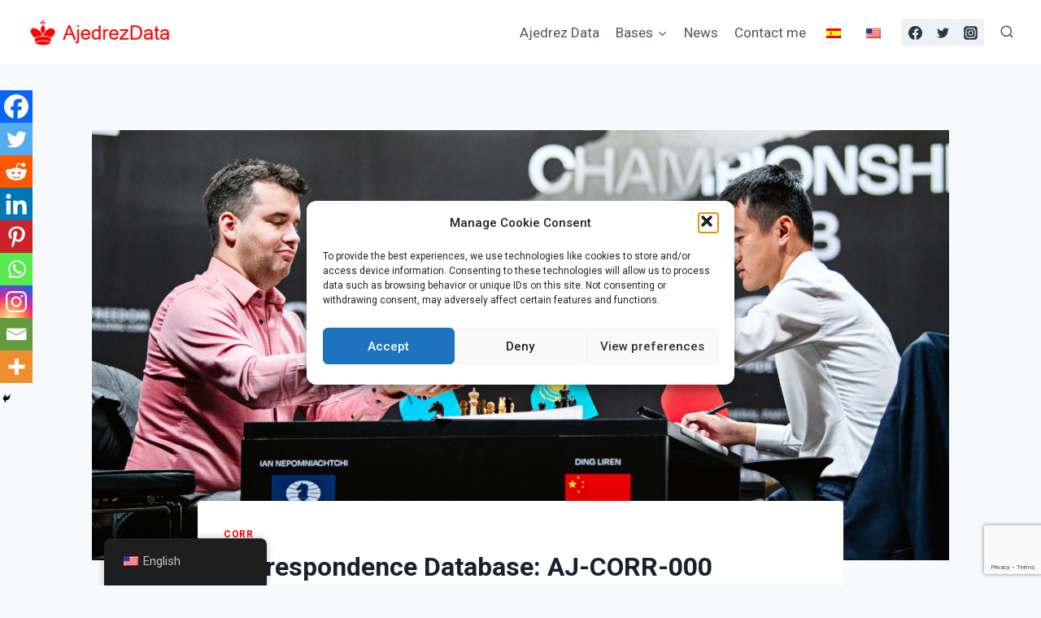

--- FILE ---
content_type: text/html; charset=utf-8
request_url: https://www.google.com/recaptcha/api2/anchor?ar=1&k=6LeCR_0lAAAAANNcfuQH9IY5e-Xvnk2TsimFkbjf&co=aHR0cHM6Ly9hamVkcmV6ZGF0YS5jb206NDQz&hl=en&v=PoyoqOPhxBO7pBk68S4YbpHZ&size=invisible&anchor-ms=20000&execute-ms=30000&cb=mh3cd5mki5nz
body_size: 48684
content:
<!DOCTYPE HTML><html dir="ltr" lang="en"><head><meta http-equiv="Content-Type" content="text/html; charset=UTF-8">
<meta http-equiv="X-UA-Compatible" content="IE=edge">
<title>reCAPTCHA</title>
<style type="text/css">
/* cyrillic-ext */
@font-face {
  font-family: 'Roboto';
  font-style: normal;
  font-weight: 400;
  font-stretch: 100%;
  src: url(//fonts.gstatic.com/s/roboto/v48/KFO7CnqEu92Fr1ME7kSn66aGLdTylUAMa3GUBHMdazTgWw.woff2) format('woff2');
  unicode-range: U+0460-052F, U+1C80-1C8A, U+20B4, U+2DE0-2DFF, U+A640-A69F, U+FE2E-FE2F;
}
/* cyrillic */
@font-face {
  font-family: 'Roboto';
  font-style: normal;
  font-weight: 400;
  font-stretch: 100%;
  src: url(//fonts.gstatic.com/s/roboto/v48/KFO7CnqEu92Fr1ME7kSn66aGLdTylUAMa3iUBHMdazTgWw.woff2) format('woff2');
  unicode-range: U+0301, U+0400-045F, U+0490-0491, U+04B0-04B1, U+2116;
}
/* greek-ext */
@font-face {
  font-family: 'Roboto';
  font-style: normal;
  font-weight: 400;
  font-stretch: 100%;
  src: url(//fonts.gstatic.com/s/roboto/v48/KFO7CnqEu92Fr1ME7kSn66aGLdTylUAMa3CUBHMdazTgWw.woff2) format('woff2');
  unicode-range: U+1F00-1FFF;
}
/* greek */
@font-face {
  font-family: 'Roboto';
  font-style: normal;
  font-weight: 400;
  font-stretch: 100%;
  src: url(//fonts.gstatic.com/s/roboto/v48/KFO7CnqEu92Fr1ME7kSn66aGLdTylUAMa3-UBHMdazTgWw.woff2) format('woff2');
  unicode-range: U+0370-0377, U+037A-037F, U+0384-038A, U+038C, U+038E-03A1, U+03A3-03FF;
}
/* math */
@font-face {
  font-family: 'Roboto';
  font-style: normal;
  font-weight: 400;
  font-stretch: 100%;
  src: url(//fonts.gstatic.com/s/roboto/v48/KFO7CnqEu92Fr1ME7kSn66aGLdTylUAMawCUBHMdazTgWw.woff2) format('woff2');
  unicode-range: U+0302-0303, U+0305, U+0307-0308, U+0310, U+0312, U+0315, U+031A, U+0326-0327, U+032C, U+032F-0330, U+0332-0333, U+0338, U+033A, U+0346, U+034D, U+0391-03A1, U+03A3-03A9, U+03B1-03C9, U+03D1, U+03D5-03D6, U+03F0-03F1, U+03F4-03F5, U+2016-2017, U+2034-2038, U+203C, U+2040, U+2043, U+2047, U+2050, U+2057, U+205F, U+2070-2071, U+2074-208E, U+2090-209C, U+20D0-20DC, U+20E1, U+20E5-20EF, U+2100-2112, U+2114-2115, U+2117-2121, U+2123-214F, U+2190, U+2192, U+2194-21AE, U+21B0-21E5, U+21F1-21F2, U+21F4-2211, U+2213-2214, U+2216-22FF, U+2308-230B, U+2310, U+2319, U+231C-2321, U+2336-237A, U+237C, U+2395, U+239B-23B7, U+23D0, U+23DC-23E1, U+2474-2475, U+25AF, U+25B3, U+25B7, U+25BD, U+25C1, U+25CA, U+25CC, U+25FB, U+266D-266F, U+27C0-27FF, U+2900-2AFF, U+2B0E-2B11, U+2B30-2B4C, U+2BFE, U+3030, U+FF5B, U+FF5D, U+1D400-1D7FF, U+1EE00-1EEFF;
}
/* symbols */
@font-face {
  font-family: 'Roboto';
  font-style: normal;
  font-weight: 400;
  font-stretch: 100%;
  src: url(//fonts.gstatic.com/s/roboto/v48/KFO7CnqEu92Fr1ME7kSn66aGLdTylUAMaxKUBHMdazTgWw.woff2) format('woff2');
  unicode-range: U+0001-000C, U+000E-001F, U+007F-009F, U+20DD-20E0, U+20E2-20E4, U+2150-218F, U+2190, U+2192, U+2194-2199, U+21AF, U+21E6-21F0, U+21F3, U+2218-2219, U+2299, U+22C4-22C6, U+2300-243F, U+2440-244A, U+2460-24FF, U+25A0-27BF, U+2800-28FF, U+2921-2922, U+2981, U+29BF, U+29EB, U+2B00-2BFF, U+4DC0-4DFF, U+FFF9-FFFB, U+10140-1018E, U+10190-1019C, U+101A0, U+101D0-101FD, U+102E0-102FB, U+10E60-10E7E, U+1D2C0-1D2D3, U+1D2E0-1D37F, U+1F000-1F0FF, U+1F100-1F1AD, U+1F1E6-1F1FF, U+1F30D-1F30F, U+1F315, U+1F31C, U+1F31E, U+1F320-1F32C, U+1F336, U+1F378, U+1F37D, U+1F382, U+1F393-1F39F, U+1F3A7-1F3A8, U+1F3AC-1F3AF, U+1F3C2, U+1F3C4-1F3C6, U+1F3CA-1F3CE, U+1F3D4-1F3E0, U+1F3ED, U+1F3F1-1F3F3, U+1F3F5-1F3F7, U+1F408, U+1F415, U+1F41F, U+1F426, U+1F43F, U+1F441-1F442, U+1F444, U+1F446-1F449, U+1F44C-1F44E, U+1F453, U+1F46A, U+1F47D, U+1F4A3, U+1F4B0, U+1F4B3, U+1F4B9, U+1F4BB, U+1F4BF, U+1F4C8-1F4CB, U+1F4D6, U+1F4DA, U+1F4DF, U+1F4E3-1F4E6, U+1F4EA-1F4ED, U+1F4F7, U+1F4F9-1F4FB, U+1F4FD-1F4FE, U+1F503, U+1F507-1F50B, U+1F50D, U+1F512-1F513, U+1F53E-1F54A, U+1F54F-1F5FA, U+1F610, U+1F650-1F67F, U+1F687, U+1F68D, U+1F691, U+1F694, U+1F698, U+1F6AD, U+1F6B2, U+1F6B9-1F6BA, U+1F6BC, U+1F6C6-1F6CF, U+1F6D3-1F6D7, U+1F6E0-1F6EA, U+1F6F0-1F6F3, U+1F6F7-1F6FC, U+1F700-1F7FF, U+1F800-1F80B, U+1F810-1F847, U+1F850-1F859, U+1F860-1F887, U+1F890-1F8AD, U+1F8B0-1F8BB, U+1F8C0-1F8C1, U+1F900-1F90B, U+1F93B, U+1F946, U+1F984, U+1F996, U+1F9E9, U+1FA00-1FA6F, U+1FA70-1FA7C, U+1FA80-1FA89, U+1FA8F-1FAC6, U+1FACE-1FADC, U+1FADF-1FAE9, U+1FAF0-1FAF8, U+1FB00-1FBFF;
}
/* vietnamese */
@font-face {
  font-family: 'Roboto';
  font-style: normal;
  font-weight: 400;
  font-stretch: 100%;
  src: url(//fonts.gstatic.com/s/roboto/v48/KFO7CnqEu92Fr1ME7kSn66aGLdTylUAMa3OUBHMdazTgWw.woff2) format('woff2');
  unicode-range: U+0102-0103, U+0110-0111, U+0128-0129, U+0168-0169, U+01A0-01A1, U+01AF-01B0, U+0300-0301, U+0303-0304, U+0308-0309, U+0323, U+0329, U+1EA0-1EF9, U+20AB;
}
/* latin-ext */
@font-face {
  font-family: 'Roboto';
  font-style: normal;
  font-weight: 400;
  font-stretch: 100%;
  src: url(//fonts.gstatic.com/s/roboto/v48/KFO7CnqEu92Fr1ME7kSn66aGLdTylUAMa3KUBHMdazTgWw.woff2) format('woff2');
  unicode-range: U+0100-02BA, U+02BD-02C5, U+02C7-02CC, U+02CE-02D7, U+02DD-02FF, U+0304, U+0308, U+0329, U+1D00-1DBF, U+1E00-1E9F, U+1EF2-1EFF, U+2020, U+20A0-20AB, U+20AD-20C0, U+2113, U+2C60-2C7F, U+A720-A7FF;
}
/* latin */
@font-face {
  font-family: 'Roboto';
  font-style: normal;
  font-weight: 400;
  font-stretch: 100%;
  src: url(//fonts.gstatic.com/s/roboto/v48/KFO7CnqEu92Fr1ME7kSn66aGLdTylUAMa3yUBHMdazQ.woff2) format('woff2');
  unicode-range: U+0000-00FF, U+0131, U+0152-0153, U+02BB-02BC, U+02C6, U+02DA, U+02DC, U+0304, U+0308, U+0329, U+2000-206F, U+20AC, U+2122, U+2191, U+2193, U+2212, U+2215, U+FEFF, U+FFFD;
}
/* cyrillic-ext */
@font-face {
  font-family: 'Roboto';
  font-style: normal;
  font-weight: 500;
  font-stretch: 100%;
  src: url(//fonts.gstatic.com/s/roboto/v48/KFO7CnqEu92Fr1ME7kSn66aGLdTylUAMa3GUBHMdazTgWw.woff2) format('woff2');
  unicode-range: U+0460-052F, U+1C80-1C8A, U+20B4, U+2DE0-2DFF, U+A640-A69F, U+FE2E-FE2F;
}
/* cyrillic */
@font-face {
  font-family: 'Roboto';
  font-style: normal;
  font-weight: 500;
  font-stretch: 100%;
  src: url(//fonts.gstatic.com/s/roboto/v48/KFO7CnqEu92Fr1ME7kSn66aGLdTylUAMa3iUBHMdazTgWw.woff2) format('woff2');
  unicode-range: U+0301, U+0400-045F, U+0490-0491, U+04B0-04B1, U+2116;
}
/* greek-ext */
@font-face {
  font-family: 'Roboto';
  font-style: normal;
  font-weight: 500;
  font-stretch: 100%;
  src: url(//fonts.gstatic.com/s/roboto/v48/KFO7CnqEu92Fr1ME7kSn66aGLdTylUAMa3CUBHMdazTgWw.woff2) format('woff2');
  unicode-range: U+1F00-1FFF;
}
/* greek */
@font-face {
  font-family: 'Roboto';
  font-style: normal;
  font-weight: 500;
  font-stretch: 100%;
  src: url(//fonts.gstatic.com/s/roboto/v48/KFO7CnqEu92Fr1ME7kSn66aGLdTylUAMa3-UBHMdazTgWw.woff2) format('woff2');
  unicode-range: U+0370-0377, U+037A-037F, U+0384-038A, U+038C, U+038E-03A1, U+03A3-03FF;
}
/* math */
@font-face {
  font-family: 'Roboto';
  font-style: normal;
  font-weight: 500;
  font-stretch: 100%;
  src: url(//fonts.gstatic.com/s/roboto/v48/KFO7CnqEu92Fr1ME7kSn66aGLdTylUAMawCUBHMdazTgWw.woff2) format('woff2');
  unicode-range: U+0302-0303, U+0305, U+0307-0308, U+0310, U+0312, U+0315, U+031A, U+0326-0327, U+032C, U+032F-0330, U+0332-0333, U+0338, U+033A, U+0346, U+034D, U+0391-03A1, U+03A3-03A9, U+03B1-03C9, U+03D1, U+03D5-03D6, U+03F0-03F1, U+03F4-03F5, U+2016-2017, U+2034-2038, U+203C, U+2040, U+2043, U+2047, U+2050, U+2057, U+205F, U+2070-2071, U+2074-208E, U+2090-209C, U+20D0-20DC, U+20E1, U+20E5-20EF, U+2100-2112, U+2114-2115, U+2117-2121, U+2123-214F, U+2190, U+2192, U+2194-21AE, U+21B0-21E5, U+21F1-21F2, U+21F4-2211, U+2213-2214, U+2216-22FF, U+2308-230B, U+2310, U+2319, U+231C-2321, U+2336-237A, U+237C, U+2395, U+239B-23B7, U+23D0, U+23DC-23E1, U+2474-2475, U+25AF, U+25B3, U+25B7, U+25BD, U+25C1, U+25CA, U+25CC, U+25FB, U+266D-266F, U+27C0-27FF, U+2900-2AFF, U+2B0E-2B11, U+2B30-2B4C, U+2BFE, U+3030, U+FF5B, U+FF5D, U+1D400-1D7FF, U+1EE00-1EEFF;
}
/* symbols */
@font-face {
  font-family: 'Roboto';
  font-style: normal;
  font-weight: 500;
  font-stretch: 100%;
  src: url(//fonts.gstatic.com/s/roboto/v48/KFO7CnqEu92Fr1ME7kSn66aGLdTylUAMaxKUBHMdazTgWw.woff2) format('woff2');
  unicode-range: U+0001-000C, U+000E-001F, U+007F-009F, U+20DD-20E0, U+20E2-20E4, U+2150-218F, U+2190, U+2192, U+2194-2199, U+21AF, U+21E6-21F0, U+21F3, U+2218-2219, U+2299, U+22C4-22C6, U+2300-243F, U+2440-244A, U+2460-24FF, U+25A0-27BF, U+2800-28FF, U+2921-2922, U+2981, U+29BF, U+29EB, U+2B00-2BFF, U+4DC0-4DFF, U+FFF9-FFFB, U+10140-1018E, U+10190-1019C, U+101A0, U+101D0-101FD, U+102E0-102FB, U+10E60-10E7E, U+1D2C0-1D2D3, U+1D2E0-1D37F, U+1F000-1F0FF, U+1F100-1F1AD, U+1F1E6-1F1FF, U+1F30D-1F30F, U+1F315, U+1F31C, U+1F31E, U+1F320-1F32C, U+1F336, U+1F378, U+1F37D, U+1F382, U+1F393-1F39F, U+1F3A7-1F3A8, U+1F3AC-1F3AF, U+1F3C2, U+1F3C4-1F3C6, U+1F3CA-1F3CE, U+1F3D4-1F3E0, U+1F3ED, U+1F3F1-1F3F3, U+1F3F5-1F3F7, U+1F408, U+1F415, U+1F41F, U+1F426, U+1F43F, U+1F441-1F442, U+1F444, U+1F446-1F449, U+1F44C-1F44E, U+1F453, U+1F46A, U+1F47D, U+1F4A3, U+1F4B0, U+1F4B3, U+1F4B9, U+1F4BB, U+1F4BF, U+1F4C8-1F4CB, U+1F4D6, U+1F4DA, U+1F4DF, U+1F4E3-1F4E6, U+1F4EA-1F4ED, U+1F4F7, U+1F4F9-1F4FB, U+1F4FD-1F4FE, U+1F503, U+1F507-1F50B, U+1F50D, U+1F512-1F513, U+1F53E-1F54A, U+1F54F-1F5FA, U+1F610, U+1F650-1F67F, U+1F687, U+1F68D, U+1F691, U+1F694, U+1F698, U+1F6AD, U+1F6B2, U+1F6B9-1F6BA, U+1F6BC, U+1F6C6-1F6CF, U+1F6D3-1F6D7, U+1F6E0-1F6EA, U+1F6F0-1F6F3, U+1F6F7-1F6FC, U+1F700-1F7FF, U+1F800-1F80B, U+1F810-1F847, U+1F850-1F859, U+1F860-1F887, U+1F890-1F8AD, U+1F8B0-1F8BB, U+1F8C0-1F8C1, U+1F900-1F90B, U+1F93B, U+1F946, U+1F984, U+1F996, U+1F9E9, U+1FA00-1FA6F, U+1FA70-1FA7C, U+1FA80-1FA89, U+1FA8F-1FAC6, U+1FACE-1FADC, U+1FADF-1FAE9, U+1FAF0-1FAF8, U+1FB00-1FBFF;
}
/* vietnamese */
@font-face {
  font-family: 'Roboto';
  font-style: normal;
  font-weight: 500;
  font-stretch: 100%;
  src: url(//fonts.gstatic.com/s/roboto/v48/KFO7CnqEu92Fr1ME7kSn66aGLdTylUAMa3OUBHMdazTgWw.woff2) format('woff2');
  unicode-range: U+0102-0103, U+0110-0111, U+0128-0129, U+0168-0169, U+01A0-01A1, U+01AF-01B0, U+0300-0301, U+0303-0304, U+0308-0309, U+0323, U+0329, U+1EA0-1EF9, U+20AB;
}
/* latin-ext */
@font-face {
  font-family: 'Roboto';
  font-style: normal;
  font-weight: 500;
  font-stretch: 100%;
  src: url(//fonts.gstatic.com/s/roboto/v48/KFO7CnqEu92Fr1ME7kSn66aGLdTylUAMa3KUBHMdazTgWw.woff2) format('woff2');
  unicode-range: U+0100-02BA, U+02BD-02C5, U+02C7-02CC, U+02CE-02D7, U+02DD-02FF, U+0304, U+0308, U+0329, U+1D00-1DBF, U+1E00-1E9F, U+1EF2-1EFF, U+2020, U+20A0-20AB, U+20AD-20C0, U+2113, U+2C60-2C7F, U+A720-A7FF;
}
/* latin */
@font-face {
  font-family: 'Roboto';
  font-style: normal;
  font-weight: 500;
  font-stretch: 100%;
  src: url(//fonts.gstatic.com/s/roboto/v48/KFO7CnqEu92Fr1ME7kSn66aGLdTylUAMa3yUBHMdazQ.woff2) format('woff2');
  unicode-range: U+0000-00FF, U+0131, U+0152-0153, U+02BB-02BC, U+02C6, U+02DA, U+02DC, U+0304, U+0308, U+0329, U+2000-206F, U+20AC, U+2122, U+2191, U+2193, U+2212, U+2215, U+FEFF, U+FFFD;
}
/* cyrillic-ext */
@font-face {
  font-family: 'Roboto';
  font-style: normal;
  font-weight: 900;
  font-stretch: 100%;
  src: url(//fonts.gstatic.com/s/roboto/v48/KFO7CnqEu92Fr1ME7kSn66aGLdTylUAMa3GUBHMdazTgWw.woff2) format('woff2');
  unicode-range: U+0460-052F, U+1C80-1C8A, U+20B4, U+2DE0-2DFF, U+A640-A69F, U+FE2E-FE2F;
}
/* cyrillic */
@font-face {
  font-family: 'Roboto';
  font-style: normal;
  font-weight: 900;
  font-stretch: 100%;
  src: url(//fonts.gstatic.com/s/roboto/v48/KFO7CnqEu92Fr1ME7kSn66aGLdTylUAMa3iUBHMdazTgWw.woff2) format('woff2');
  unicode-range: U+0301, U+0400-045F, U+0490-0491, U+04B0-04B1, U+2116;
}
/* greek-ext */
@font-face {
  font-family: 'Roboto';
  font-style: normal;
  font-weight: 900;
  font-stretch: 100%;
  src: url(//fonts.gstatic.com/s/roboto/v48/KFO7CnqEu92Fr1ME7kSn66aGLdTylUAMa3CUBHMdazTgWw.woff2) format('woff2');
  unicode-range: U+1F00-1FFF;
}
/* greek */
@font-face {
  font-family: 'Roboto';
  font-style: normal;
  font-weight: 900;
  font-stretch: 100%;
  src: url(//fonts.gstatic.com/s/roboto/v48/KFO7CnqEu92Fr1ME7kSn66aGLdTylUAMa3-UBHMdazTgWw.woff2) format('woff2');
  unicode-range: U+0370-0377, U+037A-037F, U+0384-038A, U+038C, U+038E-03A1, U+03A3-03FF;
}
/* math */
@font-face {
  font-family: 'Roboto';
  font-style: normal;
  font-weight: 900;
  font-stretch: 100%;
  src: url(//fonts.gstatic.com/s/roboto/v48/KFO7CnqEu92Fr1ME7kSn66aGLdTylUAMawCUBHMdazTgWw.woff2) format('woff2');
  unicode-range: U+0302-0303, U+0305, U+0307-0308, U+0310, U+0312, U+0315, U+031A, U+0326-0327, U+032C, U+032F-0330, U+0332-0333, U+0338, U+033A, U+0346, U+034D, U+0391-03A1, U+03A3-03A9, U+03B1-03C9, U+03D1, U+03D5-03D6, U+03F0-03F1, U+03F4-03F5, U+2016-2017, U+2034-2038, U+203C, U+2040, U+2043, U+2047, U+2050, U+2057, U+205F, U+2070-2071, U+2074-208E, U+2090-209C, U+20D0-20DC, U+20E1, U+20E5-20EF, U+2100-2112, U+2114-2115, U+2117-2121, U+2123-214F, U+2190, U+2192, U+2194-21AE, U+21B0-21E5, U+21F1-21F2, U+21F4-2211, U+2213-2214, U+2216-22FF, U+2308-230B, U+2310, U+2319, U+231C-2321, U+2336-237A, U+237C, U+2395, U+239B-23B7, U+23D0, U+23DC-23E1, U+2474-2475, U+25AF, U+25B3, U+25B7, U+25BD, U+25C1, U+25CA, U+25CC, U+25FB, U+266D-266F, U+27C0-27FF, U+2900-2AFF, U+2B0E-2B11, U+2B30-2B4C, U+2BFE, U+3030, U+FF5B, U+FF5D, U+1D400-1D7FF, U+1EE00-1EEFF;
}
/* symbols */
@font-face {
  font-family: 'Roboto';
  font-style: normal;
  font-weight: 900;
  font-stretch: 100%;
  src: url(//fonts.gstatic.com/s/roboto/v48/KFO7CnqEu92Fr1ME7kSn66aGLdTylUAMaxKUBHMdazTgWw.woff2) format('woff2');
  unicode-range: U+0001-000C, U+000E-001F, U+007F-009F, U+20DD-20E0, U+20E2-20E4, U+2150-218F, U+2190, U+2192, U+2194-2199, U+21AF, U+21E6-21F0, U+21F3, U+2218-2219, U+2299, U+22C4-22C6, U+2300-243F, U+2440-244A, U+2460-24FF, U+25A0-27BF, U+2800-28FF, U+2921-2922, U+2981, U+29BF, U+29EB, U+2B00-2BFF, U+4DC0-4DFF, U+FFF9-FFFB, U+10140-1018E, U+10190-1019C, U+101A0, U+101D0-101FD, U+102E0-102FB, U+10E60-10E7E, U+1D2C0-1D2D3, U+1D2E0-1D37F, U+1F000-1F0FF, U+1F100-1F1AD, U+1F1E6-1F1FF, U+1F30D-1F30F, U+1F315, U+1F31C, U+1F31E, U+1F320-1F32C, U+1F336, U+1F378, U+1F37D, U+1F382, U+1F393-1F39F, U+1F3A7-1F3A8, U+1F3AC-1F3AF, U+1F3C2, U+1F3C4-1F3C6, U+1F3CA-1F3CE, U+1F3D4-1F3E0, U+1F3ED, U+1F3F1-1F3F3, U+1F3F5-1F3F7, U+1F408, U+1F415, U+1F41F, U+1F426, U+1F43F, U+1F441-1F442, U+1F444, U+1F446-1F449, U+1F44C-1F44E, U+1F453, U+1F46A, U+1F47D, U+1F4A3, U+1F4B0, U+1F4B3, U+1F4B9, U+1F4BB, U+1F4BF, U+1F4C8-1F4CB, U+1F4D6, U+1F4DA, U+1F4DF, U+1F4E3-1F4E6, U+1F4EA-1F4ED, U+1F4F7, U+1F4F9-1F4FB, U+1F4FD-1F4FE, U+1F503, U+1F507-1F50B, U+1F50D, U+1F512-1F513, U+1F53E-1F54A, U+1F54F-1F5FA, U+1F610, U+1F650-1F67F, U+1F687, U+1F68D, U+1F691, U+1F694, U+1F698, U+1F6AD, U+1F6B2, U+1F6B9-1F6BA, U+1F6BC, U+1F6C6-1F6CF, U+1F6D3-1F6D7, U+1F6E0-1F6EA, U+1F6F0-1F6F3, U+1F6F7-1F6FC, U+1F700-1F7FF, U+1F800-1F80B, U+1F810-1F847, U+1F850-1F859, U+1F860-1F887, U+1F890-1F8AD, U+1F8B0-1F8BB, U+1F8C0-1F8C1, U+1F900-1F90B, U+1F93B, U+1F946, U+1F984, U+1F996, U+1F9E9, U+1FA00-1FA6F, U+1FA70-1FA7C, U+1FA80-1FA89, U+1FA8F-1FAC6, U+1FACE-1FADC, U+1FADF-1FAE9, U+1FAF0-1FAF8, U+1FB00-1FBFF;
}
/* vietnamese */
@font-face {
  font-family: 'Roboto';
  font-style: normal;
  font-weight: 900;
  font-stretch: 100%;
  src: url(//fonts.gstatic.com/s/roboto/v48/KFO7CnqEu92Fr1ME7kSn66aGLdTylUAMa3OUBHMdazTgWw.woff2) format('woff2');
  unicode-range: U+0102-0103, U+0110-0111, U+0128-0129, U+0168-0169, U+01A0-01A1, U+01AF-01B0, U+0300-0301, U+0303-0304, U+0308-0309, U+0323, U+0329, U+1EA0-1EF9, U+20AB;
}
/* latin-ext */
@font-face {
  font-family: 'Roboto';
  font-style: normal;
  font-weight: 900;
  font-stretch: 100%;
  src: url(//fonts.gstatic.com/s/roboto/v48/KFO7CnqEu92Fr1ME7kSn66aGLdTylUAMa3KUBHMdazTgWw.woff2) format('woff2');
  unicode-range: U+0100-02BA, U+02BD-02C5, U+02C7-02CC, U+02CE-02D7, U+02DD-02FF, U+0304, U+0308, U+0329, U+1D00-1DBF, U+1E00-1E9F, U+1EF2-1EFF, U+2020, U+20A0-20AB, U+20AD-20C0, U+2113, U+2C60-2C7F, U+A720-A7FF;
}
/* latin */
@font-face {
  font-family: 'Roboto';
  font-style: normal;
  font-weight: 900;
  font-stretch: 100%;
  src: url(//fonts.gstatic.com/s/roboto/v48/KFO7CnqEu92Fr1ME7kSn66aGLdTylUAMa3yUBHMdazQ.woff2) format('woff2');
  unicode-range: U+0000-00FF, U+0131, U+0152-0153, U+02BB-02BC, U+02C6, U+02DA, U+02DC, U+0304, U+0308, U+0329, U+2000-206F, U+20AC, U+2122, U+2191, U+2193, U+2212, U+2215, U+FEFF, U+FFFD;
}

</style>
<link rel="stylesheet" type="text/css" href="https://www.gstatic.com/recaptcha/releases/PoyoqOPhxBO7pBk68S4YbpHZ/styles__ltr.css">
<script nonce="Ual89yH3_exNsFHkrFpBog" type="text/javascript">window['__recaptcha_api'] = 'https://www.google.com/recaptcha/api2/';</script>
<script type="text/javascript" src="https://www.gstatic.com/recaptcha/releases/PoyoqOPhxBO7pBk68S4YbpHZ/recaptcha__en.js" nonce="Ual89yH3_exNsFHkrFpBog">
      
    </script></head>
<body><div id="rc-anchor-alert" class="rc-anchor-alert"></div>
<input type="hidden" id="recaptcha-token" value="[base64]">
<script type="text/javascript" nonce="Ual89yH3_exNsFHkrFpBog">
      recaptcha.anchor.Main.init("[\x22ainput\x22,[\x22bgdata\x22,\x22\x22,\[base64]/[base64]/[base64]/[base64]/[base64]/[base64]/[base64]/[base64]/[base64]/[base64]\\u003d\x22,\[base64]\x22,\[base64]/CqQwZVgtGw5Bdwow6HsO+w47CkcKjZW8ewotpTArCmcOhwosswq9ewr7CmX7ClMKkARDCjgNsW8OuSx7DixcNesK9w7NQLnBFWMOvw65zIMKcNcOvNGRSBkDCv8O1WcODcl3ClcOYATjCoBLCozg/w5TDgmkwZsO5wo3DqH4fDj8iw6nDo8OKXxU8McO+DsKmw6TCm2vDsMODNcOVw4dpw4nCt8KSw6jDlUTDiW/[base64]/DrMKrwox5N8OTTF7DsjYCwpB5w6BBBWEGwqrDkMOOw6ggDEZbDjHCgsKqNcK7ScOHw7ZlPzcfwoI4w5zCjksUw6rDs8K2EMOGEcKGDMKtXFDClmpyU03DosK0wr1SJsO/w6DDjMK/cH3CqibDl8OKPMKJwpAFwpLClsODwo/DvcKRZcORw4vClXEXaMOBwp/Ck8OvGE/DnG0nA8OKHmx0w4DDtsOOQ1LDlHQ5X8OJwqNtbF1HZAjDoMK6w7FVf8OJMXPCihrDpcKdw6VpwpIgwqrDm0rDpW4dwqfCusKUwrRXAsKrQ8O1ERvCgsKFMGcXwqdGGH4jQkbClcKlwqUFekxUMsKAwrXCgF7DvsKew61zw4dYwqTDgsK2HkkJWcOzKDHCsC/DksOcw6hGOkbCosKDR2PDpsKxw640w7ttwotgPm3DvsOpDsKNV8KEVW5Xwo7Drkh3CBXCgVxRKMK+Ayl0wpHCosKWJXfDg8KhE8Kbw4nClMOWKcOzwpQuwpXDu8K1B8OSw5rCmsKoXMKxA17CjjHCvwQgW8KDw6/DvcO0w6ZAw4IQH8Kow4hpHDTDhA5mJcOPD8KiVw0cw55TRMOib8KHwpTCncKiwrNpZgzCmMOvwqzCpz3Dvj3DvcOqCMK2wobDinnDhWzDlXTClkAuwqsZc8O4w6LCosOew6wkwo3DnMOhcQJ/[base64]/DmzhiSRnDpz/DhHcowoJBwqTDvMOYPBpewrUKeMOMMi/Djyhpe8KZwr7Dkg/[base64]/Cm2fCtEzCqcOjwoMLw47CgmZ6SyxiwqzDvk1TLmVPQR/[base64]/Cv1LDuVYQwqoXw4vDgsOtalYPw7HDqcOtw78Ae1/Dq8KpcMOHb8OLM8KSwr1ZJG8Vw55uw63DrnzDkMKsXsKxw4zDtcK4w5DDlSNdZGhgw6FgD8Krw7QHKC/DkwvCj8OAw73Dh8KVw7LCs8KbC1fDgcKywpnCknTCgsOuLV7ChsOLwq/DpXnCkz0vwpkxw5nDh8OwbEJhFX/CvcO8wrXCtcKje8OCe8OBOsK4KsKNPsORdy3CnDV0FMKHwqbDmMKkwo7ClUYfG8KuwrbDusOTfHk/[base64]/[base64]/wr7CosKoFQ/CvQjDsMKPw6Ubwq4uw6kqchjCqWTCqsKYw6BcwqkmZ18ow4BYGcOsSMOtZcOtw7NmwoXDjAcGw7rDqcKARxjCv8KIw7tzwprCk8O/IcOZWlXCjn7DmSXDpjXDqhbDnWgVwocXwrXCpsOpw4ETwrogGsOGDAZhw6LCqcOIw5PDlUBgw54Xw67CgsOGw6UsS2XClMOOCsKawoB/[base64]/RDkHAgYVwosMesK+woHDtBoeOn51S8OOwp8Vwoo+w5fCn8KDw7YnF8O+RMKERg3CssKRwoFYf8KeOyR9T8O1EwXDqQ86w6EOGcOwBMO8wpMLezYOXMKpBxPDmBh0WwvDjVrCsBg3ScO/w7DCjsKXbn5Swokmwptlw6NXTjw8woESwrbCkgzDgMKHPWssN8OtZzAgw4p8djs+Uy0XRxYnMcK5U8KUZcOUAVnChQTDsX5KwqsWCSAlwq3DkMKpw7/DiMKtVl3DmDF+wrldw6huT8OZXnHDug0raMOPW8KFw7zDrcObX11wYcOuMgdtw4vCq1ozZ0NXYFdPY0kAQcKxbcK4w7IIN8KQPcOBB8OyMcO5FsKfYMKhNsKCw5cEwoZGacOQw4JNZyYyMFJyEcKhQwgUC1VDw5/Dj8O9w6U7w6xyw6Ftw5RHElRPS2PDosKhw4IGWmrDjMO1d8Kaw4DDpMKrHcKcWkbDi0vCpHgiwqvCiMKEVA/Cs8KDVMKUwrYAw5bDmBkOwqlsIFAKwoPDpj/CvsKDMsKFwpPDp8Oxw4TCsj/Cm8ODTsOOwqJqwonDjsORwovCgsK8UsO/RElIF8KEEibDszPDsMKtK8ONwrfDtcK/[base64]/Dp0zCmRnChcOLwozDrmPCk1dsbMOLwpHCvgXCtmvDkG4Ew4M/wpTDjcKSw6nDjTY/V8Opw6vDrsKnfcOewpTDrsKXw4LCtCJPw6tVwoFFw4JxwozChxhow7dVC1nDmsOZJzTDh13Du8OwEsOXw65Tw78wAsOBwqLDtMOLOVjClR8aTiLDgDZ/[base64]/DnMOmw6pyWsKuJcKMwrZcwr49wocQVnhswo/DisKxwrXCu3lfw5rDnRUXETcjJsOzwqXDsn/[base64]/CvMKBw6Z+w7x7w7rDpsOWwppCSsOgw5zDrcOOJXnCm1LDusOowqcYwrNTw6oTG2nDr0RPw7xUVz3CtMOrPsOJWSPCljoxMsO6w4M8Z0MvE8O5w4DClHgTwoTDu8Obw7DDqMKVQCdQc8OPw7/CsMKGQDjChsOAw6jDngvCuMOowpnCksKswrFHEgnCoMKUfcO6UXjCh8Obwp/CkiEOw4HClm8jwobDsgk+woPCncKSwqZtw6Y1wq7DlMOHZsO5wpPCsAtDw4gowpN7w53DucKPw7g7w4NFAMOCOgLDuALDt8O6w55hwrgdw4cgwpAzcwBXJ8K2BMKZwr0qMgTDjwvDgMKPZ3MqAMKSFXhkw6cew6TDm8OGw7/CjsKMKMKMesKQf3XDicKkC8KOw7bCu8OwLsOZwpzCqXjDl3/DuQDDgDgZAcKrFcOZQjPDucKvekQLw67CkBLCt20owqvDo8Kuw4gMw7fClMOYF8KYHMKtM8OUwpN7OAbChXVJeyXCvcO/[base64]/DgBFeWcOEwrHCjCrDh2LCoMOuw4XDn8KbTxR+HEnCrwYJSWJSIcO9w63ChX5FNBRbFHzCusOWTcK0ZMKHEcO7fMOXwpAdPFTDpMK5BVbDicOIw54uNcKYw7pMwrbCkjUawrLDsU0lOsO2NMO5JcOKYnvDo33DnwdAwrXDuz/CrkR8G2nCtsKuO8O0AjfDlFxic8K1wpRvaCnCkTcRw7Zsw73Cn8OZwptjZUzClQbChQAlw4fCiBUawqPDo39PwovCn2FDw5TCjgtbwq4vw78/wqNRw7Enw64bCcK2w6/DuFfCjsKiJsKBU8KdwoTCrQd7cQ0sQcK1w6bCq8O6JcKOwp1Mwp87Ky5IwqbCpkU4w5vDjxtOw5/Cml4Rw7EUw7XDlCkZwo8awrHCusKvSF7DrjdqYcOIbcKUwrLCscOVTRoCLsOnw6vCjj7DksKpw5TDuMOAfsKzEW1ARjhew7bCqmxVw7HDtsKgwr1PwqE9wqXCpiPCpsODdsKjwrNQWwQELsOQwrUMw5rCiMOVwpcuLsKMFcOZan/Dt8OYwqnDnFTCpMKtUMKodMOWIRpCJRdQwohywoMVw6HDuxHDsjRsEcKvbybDpSw6S8OIwr7CgmhVw7TDlDs9GFDCsljDsAxjw5Q/PsOIZxNYw6kMUydiwpbDqzDDn8KewoFNNsOEWcKBCcKQw6R5K8OUw6rDgsOUX8Odw53CnsKtTF7Dv8KFw7YdOUnClAnDiAMuOsO6VHU+w5jCuHjCocOYFGXCvW15w5ZIwrTCg8KWw4/ClMKlKBHCoHvDuMKWw6jCu8KuU8Onw4gGwovCoMKKBHcISBc7D8KywovCiV3DgEDCqR48wp86w7bCiMOiVsK0BwzCrXQVfcOCwpTCgGpNb3ANwoXCqRZRwp1sSWfDoDDCqFMjKcKgw6HDgMKbw6QaRnjDjsOTw4TCsMODCMO0TMOacsO7w6PDkl7DvhjCs8O8CMKsGS/[base64]/CqxJaworCh3vCqkPDvsOUw50ISMOLfsONLRLCuFUQw5PCu8OpwqFww6XDgMOKwr7CqmgTN8OswpzClcKQw7FpRMOAcyPCiMO8A33DkMKUU8KJQ0VQCnpSw7o4WEJ0FMO/fcKhw5nDs8OXw5RXEsKwacKNThkVDcORw5nCs3jDuWfCnE/Cok9oCMKqe8O9w59Bw4g0wrNxNhbCtsK6UAHDgMKgaMKGw61Qw7pJF8KAw7nClsO7wo3DmCHDi8KKw5DCncOqcH3CkFUueMOjwo3DkMKVw4VvGCM+IBnCknlhwo/CvX8gw47CssOgw7/CssOdwqfDsGHDi8OVwqLDj0TCswPCrsKOBQ1NwoJOT2nChcOWw6nCrR3DomfDo8O/[base64]/[base64]/w4MUdmt3w68TwrZ4enxuScKsw6xnwqTDqw84w4TCpXvCkwjComtFwrrCp8K6w7HClQMmwrpTw7JrMcOcwqPCiMKBwp3CvsKlUm4iwqTCmsKYIijDqsOPw4QUw67DisKxw6NoKWLDuMKPPw/ChcOKwpJ4eTBzw61RMsOXw7XClMKWK0ErwoglYsOkw7ldJT0Ew5JRaQnDjsKPfkvDuk4pN8O7wrvCssK5w6HDnsO/w79Qw73DlsK6wrhSw47DscOBwqvCl8OMYDkXw4fCtsO/w6fDmwAIPAtMw4nDhMKQOCnDrHPDnMOXVF/CjcOhecKUwofCpcOfw7nCsMK8wq9ew7EIwodZw4zDuF7Ci0DDvHHCt8K1w7HDljJZw7ZAdcKbGMKSKsORwpPCgcK/dMK+wqlGb3F+PsKiP8OXw5AWwphGW8KZwpUHNgl2w5AxesKLwqosw7XCu09tRCHDv8OzwoXCs8O9D3TDm8O4wrYmwr4iw4dFFcO5KUttJ8OcQcKoBMKeBxrCtmcdw6XDgh4hw4Jrw6dfwqPDp1J9EcKkwr/DtGtjw6/CtELClsKnJ3PDhMOoNEhle3QPGMKtwrLDpWTChMOVw53DpCDDjMOiVSbDliBWwoVLwq9pwqTCvsK5woUtXsOVV0rCvTHCpDPCkx/DnlUvw6rDv8KzEB84w5YBQsOTwoAhfcOvZX14VMOoJ8OwbsOLwrTCiknCkVAvKcO0YRjCuMKZwqHDoW5GwrdgHsOdDMOAw7/DmT9yw5fDkklYw7TDtMKBwq/DosOcwqjCg1TDqXZYw5PCszbCvMKJZWcfw5TDi8KKIGLDqMKYw5seAn3DrmPDo8KCwqzClDMZwobCnCfCjsOnw7gxwpg/[base64]/w41qEmACw7LDsCode8OVe8Okwp/[base64]/w65QLcOkw4LDkCPDrsKMwrINw6UKwrxaw4oLw6jDp8O1w7TDvcOZNcKZwpRHwo3CmH0GV8OiXcOSw57Dq8O+woHDmMKyO8Kfw5bCinRKwod8w4hLfC/[base64]/w7UYMALDoDgOPMOjwrXDu08Aw7LCkcOFbUw1w5vCgsO/w4vDo8OOeTRtwrsVwq3CkDo/[base64]/Dimg9w54swqXDikJUwrDDognDuMKbw6JVw7/Dn8OCwpgGWcOqAMOfwo7DisK/woV7TDoaw6xZw4PChgDCixgpQTQrEX7Cs8KUTcK0wo9HI8OxScKycTppQcOaLUYgwoRDwoYGQcKkCMObwqLCvCbCuwEuR8KgwqvDlUAbcsKNUcOtUmRnw7fDtcO6Th/[base64]/[base64]/wpTCpzPCskrCscO9wpYJwr3CtMO4wrABwpjDsMOqw7bDv8OWfsOpNUbDiERvwq/[base64]/[base64]/[base64]/wpXDtcKdwpVSw6M1bWEwwppubhDClcOjw4HDusKJw7XDmALDsU0Gw7PCpcOeK8OjSyjDn3vDqU7ClcK5aiYtZm/DkGHDhsO2woJNEXsrw7jDvWcCdgDDsnTDmyVUTxrCj8KMacOFcExhwqRjMMKOw5snDWUeV8O4w6TCk8KTCxJDw6rDpsKwDn4IccOHGcOQbQ/CiGoKwrHCk8KAw5EpJxXDqsKLC8KOWVTDlSDDhsKke01mIw/DocK7wrZww58UOcKTCcKNwqbChMKrUGtnw6NzNsOWLMKPw5/Cnj5YHcK7wrVHOiBcOsOnw6rDmG/Dh8OIw7/DmsKFw7/CucK8PsKaXG1QUmPDi8KIw6EjCMOHw5nCq2LClsOFw4HDkMKxw6zDrsOgw4zCpcK/wqpIw7F0wrnCsMKSfD7DksK0L3RWw5cXHxoTw6DDn37Cv2bDsMOMw6IdRHrCsQ8sw73Dol/DpsKNSsKAOMKJRCfCi8KoFXLDoX5uSMKVfcOjw6IZw69aKTNbwq9gw5cRXsOyN8KJwphlGMOZwpnCp8OnASpdwqRFwrPDsTNVw7/DncKTGRrDrsKZw4o+EsO/PMOlwpbDrcO+WMOTVwxUwpA6AsOMZMOww7bDpwVFwqR2GXxpw7vDq8KxAMOSwrA/[base64]/w5LDscOga8KQIcKTfBwGwqMXw77Dk8Olw63DmsO1cMOUwoVOw7k9f8Omw4fCkEcfP8OuRcOlw457KVzCnQ7DhQnCkFbCtcO/wqlNw7XDqcKhw4BJSGrCpx7DuDNVw7g/R2vCrF7Ck8Krw65NW0Ajw6PDrsKLw4/[base64]/LMOxwpgXCjvCt1ESw4nDq13CssOywokEIFvCuDBxwqZhwp4aNsOWM8Ofwqwmw7pfw79IwrBDcVPCtzfChSTDqlh9w4/Dr8KBQsOWw4rDksKfwqXDg8KEwqHCtsKFw67DtcKbGytwKFBRwpHCqixJXcKvHsOYDsKzwpFMwqbDjgRXwrYMwp91wr9oe0Yaw5AqeyYsBMK3DsOWHFsDw4/Dq8O8w7DDhxw7acOOUBTCssOYH8K3eUrChsO2w5oNHMOtUsKpw6AGQcOWfcKdw48ow7lpwpvDv8OGwq7CtxnDt8KBw5NTOMKZHsKCe8K1ZX7DvcOwSQxSUDgaw6lJwpjDm8Oawq4Fw4LCjToxw67Cs8O0wpLDlcO6wpzCtsKuM8KgOMKtcU0VfsO/O8KwIMKjw6EvwoBxagUuNcK4w409b8OCw7vDv8Oew5EdJXHCl8O6EcK9wojDiD7DkgkGwosiwqltwrEcL8O3a8KHw54ZaGDDr0TChXXClMOkSBpjSDE+w5DDrllvHsKgwodWwpJCwpPDjGPDvsO3C8KqHMKNYcOwwoohwr4rX0k4MGpVwp8qw74/wrkTaBrDqcKKIcO/w5p2wojCjsO/w4PCvntWwojCmMK9KsKIw5/[base64]/CtV/CqMKBwrTCj8KIwr1ew4NCOsKkwpjCscKGBEXCizwVwozDvEgDwqY9T8KpXMO4D1oUw6BfIcOXwprCisO8EMOdNMO4wopBbBrCksKwLMOYVcKUEis1w5FCwqk8QMOBw57CqsOrwqplFcKMZS4cw5gbw43CqkXDs8KZw4Qtwr7DqcKwPsKPD8KyTTxPwoZ/NzXCkcK1JEpTw5rChcKQYMOdexfCqWvCoz4SbsKpTsK6FcOGEcOJdsOcP8KMw5rCkRLCuRrDtMORU1jChATCmcKkfsO4wr/DusOCwrJCw6rDvzg7KXDCsMKKw4vDnjHCjsKfwpECCcOvAMOxUMK/w7txw5rDvmrDrX/Ch33Dnx3CmxvDosObw7Zyw7nCm8OBwrFPw7BnwokpwoQpw6nDk8KVVD/DuizCs3nCm8OQVMOYRMOLTsOHNMOTCMKjaSN5blLCgcKNEsOOw7IAMxwmMsOhwr5iFcOqNcOBIcK4wpfDgcOZwpouNMOwTnnCq2PDmRLCt17CohRYwocDGm4ceMO5w7jDjyTCgDQww4nCsWLDq8OscMK5wrJ3wofDrMKmwrQJwq/CosK9w48Cw7NpwpHDjcKAw4DCmhnDlinCnsOeXWLCicKeEsONw7LCulLDtcObw6lXcsO/w7Y9ScKafsO+wqxLD8KSw6nCiMODYCjDq0LDnXJvwpssZAh5IybCqmXCg8OFWDplwpFPwohLwq/CuMKyw5MoW8KAw45Gw6cfw7PCpEzDrX/DrMOrw6PDlwjDncOfwrrDv3DCvcO9YsOlKATDhGnCh1XCsMOcGQRLwozCq8ONw6hdCFNAwoPDsyDDtcKvQBDCicOzw6/CvsKrwpXCgcKUwrQPwpXCg0XCnn3CoF/DtsK5JRrDlsKBB8OwSsObGlRqw77CokPDhy0Nw6nCpMODwrFbGcKjJwlRDMKtw5UowonCg8OXBsKPWhR/[base64]/Mk81bsKLwrzCpxrCtmbCr8Orw68dwqhKwroBSMKkacONw4VvBD8XPH3Du00QPsOVwo1Gw6DChsOPb8K5wobCssOOwovCt8OVLsKAwqRWDsKdwoPCpcOMwoPDtMOkw7MyIsKoS8Ogw4jDocKQw5FCwrLDnsOURRMBDhZEw6B2TGVPw70Zw60SaHvCgMKmw7dswo19YT/CgMOHXg7CmAcpwrHCgcKuUi/DowQrwqHDosKEw7rDucKkwqomwoN7GUwSCcO4w6rDqwnCt0cRQgvDisObeMO6wpLDgMKowq7CiMKIw5DDkyxqwp1EL8KIRMKew7fCjHoBwocDEcKhIcOowozDpMOYwo0ACcKVwqhIOsKGQ1Rcw6zCscK+wq3DviMRcXlSVcKAwqLDrhh2w50VDsOwwq1LH8Knw6/[base64]/Dh8O0wrzDuhXDnmo6SsKJw6HDkcOzw7sDw6gAw5XDkHXDrWsvPsKSwq/[base64]/[base64]/[base64]/Gk9TGAfCucODwrbDrMKjRWFFE8OTGwAUw4lYNFlbJcOnbMOJcQzCjTLCrABowrnCuHTCll/DrH8rw6JpUG4BF8KYD8KcbhEEKwdxQcO+wpLDqyTDrcO4w4/[base64]/CqMOnwr7DqiTCnn02AsODwpTCqMKrPsK8w54xw5DDm8KCw7RnwrUlw4JqBsOHwqFFRMORwpESw7hYPMO0w4tow4bDtVJfwpvDv8KQc3HChzVjNUPCncOgf8OLwpnCsMOHwrweD27Do8O3w4rCi8OmUcOmKR7Cl1tFwqVOw4LCj8K3wqbCg8KIR8KQw7x/wqIJwqrCpcOCS1hrWltBwpI0wqA/wrTCgcKgwoPDlgzDgjHDqcKxKzzCkcKDZ8OVJsKWG8KXOS7CpsOrw5UPwrvChnI2QyXCncOWw7kjSMK/T0XClxrDmH80woRDbTNTwpgfTcOsAFHCngzCg8Omw5hvwr0cw7rCuVnDtsK3wrZxw7MPwp53wr9pXXvCscO8wqczJcOiHMOiwo0AWDNdHCEuJcKqw7wjw4rDsW41wrPDqEwRb8OhEMKPWsOceMKjw4RCMsKmw4UHwofDridLwrUvEsK1wpMLITl/wqkdN3LDoGtYwoJRJsOOw7jCjMK8GU12wo1AUR/[base64]/Dm8KPw6g6RsO5OMONw4XDnsOew7Q7wrDCkMK9BsK9wqPCv1/[base64]/RMOVbMOCecKdK8KDwrECwq43wpg4wqJkVsKZVV/CqcOYTAkjBz0+H8ODT8KDM8KIwqlsbm3CknLCmUHDv8Obw5Vmaw/DrsKowprChcKXwqbCicOOwqR5fMKrFygkwq/DjcOiZwPCk2VLaMO1LFHDkMOMwrt5R8O4wpN3w4LCh8OvGzhuw5/Co8KhZ19sw43CkybDp07DtcOFJ8OqP3cQw57DuibDtTjDrWxdw65SL8KBwp7DsiptwppPwo0vTcOVwpssHiPCvjjDlcK7wrNuHcKXw69tw5t7wrtNw5dSwqVpw5vDisK1DFrCkF9iw7Yzw6HCuHTDu2lRw45swqF9w7UOwoDDmj9+Y8KIH8Ksw4HDo8OswrZ6wq/DkMO6wr3Dn3grw6Udw4LDtCzClFLDkXzClk/DkMO0w6vDuMKOZ3hKw6suwqbDgkLCh8KXwr/DlkZYCHfDmcOLTlsCAsKnRQoXwofDvw/[base64]/Cv8K8wqPCuMK2J8O4w4DDiRIgdTLDhx/Cn0F/DcKRw73DrCrDr34EF8OvwoBXwrNxVDTCr0kUQsKewp7CncKxw6psTsKyCMKLw7N8wqEBwqHDn8KAwpEmHEzCv8KtwpIOwpM+A8Oif8Kcw5fDiSceQMOCL8Ktw7TDuMO/Sxxuw4vCnjvDqTbCiihkHm4DER/CncOrGghRwpDCrlvDmV/Ck8K2wrzDu8KBXxfCmCXCtDxlTFrCq3LCvQTCrsOGJA7Dp8KEw4zDp2Jfw5haw6DCrhjCgMOIMsOqw5LDsMOKwqPCtwVNw4/[base64]/DmMOuGcKtw7pmH0DDkz3Cs8KxR8ODPcK4KiPCgEskGcO9w6LCoMOhwqxkw5rCg8KVP8O9PXU7JMKjLCluGyTCnsKDw5EXwrvDtifDssOcJMKhwptCGcKuw6bCq8OBGznDhR7Cq8KsVsKTwpLDs1rDvx8iCMKTMMKJwp/CthzDlsK1w5rCpsKDwopVHhrCmsKbBWMHM8K6wooTw71iworCulhkwoIPwrvCmicteH4YJV7CjsO3UMK/[base64]/CtR7DvsK9w614w7AKw4ECeC/CoMOjwqt8dh92wp/CqQbChcOgJcOkecOzwrLCkRBcPzVlMBXCrFbDugTDjE3DoHh3ZRFkNsOaDhfCvEvCsUHDhsOFw5fDrMO3CcKPwp4WYcOkKsODw4nCnWnCihJiN8KHwrxFHXtVcT4NOMOdU2rDr8Oqw545w5gIwot6PwnDq3TCjsOBw7DDp0Acw6HCpVpTw6/DujbDsAACHznDnsKOw4/Cr8KQwrN7w7vDnynDlMO9w5bCsjzCpzXCosK2SRcyRcOXwppww7jDnmlnwo5xwrU9bsOPwrU4EjvCq8KOw7BFwrNNOMOaP8Kuw5R4wps2w6Ngw4DCqEzDi8O/R17DrhllwqfDrMKaw4gtOyfDjsKEw60owp5qcyrCmHMpw4fCuXAcwoc1w4HCoj/DucKzYz0LwqgkwogfacOzw4h1w7jDocKIDj08XxsHWg4kFGLDtMKOeiNGwpXClsOOw67DvMKxwotPw6LCqcOXw4DDpsO9JGp/w5VDJsOtwojDtg3DrMOmw7ctwoVnRcOaAcKEcX7DosKSwoTDkmAdVA4Xw6knVMKLw5zCp8OdenMlw61NIMOseETDosOHwqNuBcK5LljDj8KyHsKaMnILZMKgKAcyLBw1wrXDi8OfDsOUwpV/[base64]/wqtgM0EHcAdDUGfDtw/DnE7CrMKFwqnCgWLDksOQHMKmecOyLiUEwrUhM1AcwpVMwoPClcOQwrRYZX/DkcOKwrvCkxTDqcOKwqhlesO5wplAI8OfehXChhpfwpR7VWfCpiDCjRzCgcORN8OBIX7DuMO9wpTDvklCw47CqcKFwoHCuMOCccKVC29WPcO0w65BPRbCqAbCmkDDlsK6VWcww4p4XEY6eMKIw5bDrcO5MEXCgA8cRydfF2HDm2I+PD7CqgzDtwl/IULCsMO/wrnDt8KDwpHCjGUJwrPCusKUwoU7FsO1V8K2w5k5w4w+w6nDjsOKw7dIRXVUfcKtUQgYw6hdwoxJQ3oPczzDqWrCucKuw6F4KGg5wqPChsO+w4AAw57CkcOtwo06eMObX2nDiBUaS2zDgXbDhcOvwr8UwqtSKXVOwpjCjwFIWEp+bMOkw67DtDrDgMOmF8OHMDh9T3/Cgk7CrcOsw6fCpx7CisK0S8KDw7oow7zCqsOXw6hHH8OSM8OZw4DCsgZ9CxrDoiDCgXDDmcKKe8O/MyEew515O0/CqsKbbsKow6g2woQHw5McwqDDt8KqwpTCukU1LmzDjcOXwrPDsMKVwprDug5lwpBWw4fDr1PCq8OkVcK8wrbDkMKGcsOOXVw4EcOPwr7DuyHDqsO/[base64]/DlMKkwozChMKhSDjDicKtw6rDshUSwrIdwrEewoJZKS1vw4nDp8KISC5Cw69PaBZvfcOTVcO1wrEQWGzDoMK9THvCpjgdLcO/fW3Cl8OnCMKAVyFUdk3DqcOlbHpAw5fCuwvCicK7HgXDo8KgEXF3w4tCwp8Dw7gZw5xwHsK2LkDDt8KoAMObN0VKwo7DmSvCjMOhw517w5cFYsOdw4FCw5xewp3DlcOowpM0MCw3w5fCkMKOOsKOIT/[base64]/MMOcAMKrM8Ogw5xVw4jCl8KXw6jCosO4w6LDscOKVQErw6VZWcObKAzDssKpSEbDonsdUsK2FMKDK8KRw4B1wp4yw4RFw6JWG0AIdDbCtyEhwp7DpsKXZy7DjhrDj8O+wo5owr3DukvDrcO/D8KdGjMVBsODZcOvLjLDnVLCtWVGU8Oaw7rDncKAwovDgTnDt8O1w4nDq0bCrCATw4Exw7A5wo91w73DicKowpXDjMOJw4p/WzkXdiLCsMOxwrkAW8KFVn0Kw7o4wqbDo8Ktwo0Ew6RawqvCu8Klw53CgcOzw4QqPU3DiFHCrhEQw7ILw65AwpfDgmAWwr8PGMOmf8KDw7/Cjzp7ZsKIBsOwwrBEw4x/[base64]/[base64]/[base64]/CllIkwq9/ewTCusKLezkFc8KUw5Nxw5PCtxzDtsODw4lFw4fDksOdwpl7A8O7wqxgw4zDn8OLcQjCvWzDi8Oywp1uWgXCr8K+ICjDucKfVMKfQDRQJsKawqrCrcK6P1DCj8OewpwkWhvDicOrLHfCqcK+Sh/[base64]/DmhVDR8KEwq1fw5Q2EcOtFsOsacK3wrwTFMOmIsKwSMOcwqbCt8KRSTdcKTV7L1h8wpdBw63DuMOxPsKHFzHDuMOKUk4WBcO6KsOYwoLCs8KWeUNMwrrCkifDvUHCmsO8wr7DkxNrw7sDGGfCuUbDvsOVwr9ULjMuIxzDmF/DuSHCiMKJSsKHwovCkwEFwp7ClcKrY8KRCcOawqhbCMOZNEkgLMOlwrJCeCFGCcOdwodWMUsRw6bDpGMEw5vCsMKgK8ONbVzDonkhYUDDiRF3cMO2dMKcCMO5wprDrsKAcC89UsKHRhnDsMKAwrRHaHAwbsO2SDpowpnDicK2SMKzXMK/w73Co8KkbMKUQsKLw6DCn8O+wrpuw4vCpHgPVgBCSsKXbsKgLH/DvMO7w4B1JSA0w7rCtsK7T8KcFmLDtsOPKXlswr84UMKlB8OBwoQxw7QOG8OmwrxawrMxw7rDnsOHBhEvBMOvQWvCoWPCqcOMwolmwpM6wo4Zw7zDmcO7w7vCrFXDgwrDs8OkQcOXOjt6VUfDtQzDv8KzImJcTBRLPUbCoC9QVAtRw5HCjcOafcKyCCc/w5rDqELDiBTCg8Osw4bCkTIOe8OawpJXC8KYfwPDm3XCrsK6w7tNw6rCtF/CnMKDfF05w5nDjsOfccOvSsK9wofCkUvDqjMBax/CqMOHwpTCoMKuWDDCisOWwpXCmhl7T3jDrcO6F8KZfnHDh8OZWsOqO17DiMOLMsKObz3DqMKhKcKBw7UOw64cwprCusOuBcKYw7chw4h2K0rCqMObP8KHwojCksOjwpx/w6fCn8Ohd2pHwoDDi8OcwrlKw6/DlsKGw6k7wpDCllTDsndsHQV3w58Cwq3CtVXCmRLCsktjTGMDTMOFPsO7wofCrB/DihXCmsK9JQQRbsKKW3Aww4kUaXFbwqgZwqrCjMKzw5DDlsOnfjtOw6zCrsOuw5RnD8KvNw/ChcOcw6sZwpcqXRXDgMOkD2xdJiXCqSzDixwRw7A1wqggYsOcw5N2UcOLw7c8LcOCw7A0eU4UFlYjwq3CmhYKfHPCj10BD8KKWg0SI2dzVDlAFcOZw7DCtsKcw5Jaw4UmScKQN8O8wr9ZwrXDgcODbQouFnrCnsKBw5sJW8KCwo/Dm0B3w4HCpCzCmMK5VcKSw5x3XX4lABVPwrkeYSjDrcKmesObUMK4NcKiwpTDmcKbKxIMTRTCkcOuUm3CpiPDgBI2w4FDCsO9wrBEw4jCmwx0w6PDjcKcwrJWFcOOwoLCu3/DkMKiw7RgASsHwpzDkcOgwqHClmg2cUUEMUvCh8KWwqjCqsOewq1Vw7AJw47ChsOLw5lOc13CkH7Duip/[base64]/[base64]/CrRjCh8OGQsO4wqvDmMO9wpAvBcKWG8OWw73DhAvCpsOhwrjChU7DgwY6fsO/ZMKXZ8Oiw5AiwoTCoQw3E8OAw7/CiG99LcKfwoLDicOkBMKkwp7DusOkw58qbEtsw4kBLMKRwpnCoT0xw6jDmG3CtjTDgMKYw7tNQcOnwpdsAjNJwpnDs3hfUS8zDcKQU8O/[base64]/CtMO7wq4SOyrDtQRaw5Y2acKcwrrDv0vCnsOkw68gwpLChMKUZELCiMKDw4LCunx9ETbCusOtwoYkDidHN8Oiw4jCv8KQHXMxw6zDrcONwrfDq8KywpQiW8KoPcOOw41Mw4vDqHpoRCpzK8OmYWXDtcO/[base64]/Dl0pXwqMkJsKVw4InwoPCvsOOw47CvyFmYMKBDMOGEC7CuifCosKIwoRHYMOiw7UTb8Obw4VmwqlcG8K8LEnDt0nCicKMPAoXw648OxjCgyVEw5rCksKIYcKNRsK2AsKIw5HCs8OzwoQGw4BfGl/Dh3IkEXxqw5xzXsKFwoQRwp7DgR4bBcOyMSNyZ8Ofwo7CtS9KwopuIFnDtQ/CqAzCtzTDs8KQbcKbwrUYFjJPw7h0wrJTwp9hVHHChsOaBCnDuSVLNMK0w4/CgxVjFH/CiC7Cr8KmwogHw5cENxYgZsKZwqIWw7Nkw4Etbx0lX8Oywptkw4fDocO9NMO+bFlFVMOxGR1+ei/[base64]/CqcKnW8Ozw47DuXlTGlbDgkbDgMKcMWrDrsOCBRNzEcKxw5gkPRvDqFvDpWXDksKRFiDCncO6wq14PwsXJmDDlzrDicOxFDtow4xyK3TDqMKTwpQAw54yWMOYw6Y4wp3DhMK1w4Q/bm1oRUnDgMKPHk7CgsOzw7rDucKSw75Bf8OPc110SDfDtcKLwrt7O13ClMKewoYDOxF/woISMUTDuTzCtUgAwprDo2PCpsKxNcKaw5cQw6ojWSInWi5lw4XDoQ5Cw6XCq1/CmW9pbQ3CscOUPmjCsMOhZ8OHwr4Ww5rCukt5w4Msw6F/[base64]/CuTwRVkgvEzLCrsK4wpxCwqHDpizDv8O/wrgAw4HDtsKsIcOdC8OECBzCrRMswq3Ci8OFwozDicOYOcOtKgMbwrNVN2/DpcOUwolHw6zDmybDk0nCksOJV8K+w7o/w70LaGzCmRzDnStSLBTCjDvCpcK+FS3CjkFaw4nDgMOVw6LClTZXw4p5H3zCnitdw7DDvMOHH8OvXi0rHh3CtD/DqMOkwqTDl8OvwrbDusORwr1Mw6rCu8KgXx4mwotIwr7CvC3Dj8Ojw4heY8Olw7ZqVcK0w79Nw6UKIX/CvcKNBsK2UMOcwr/DvcO1wrtpXFIjw6LCvWtETnLCoMOoIxdgwqzDmsKjw6gLEcK1LWJJOMKHAcO7w7vCjcKwAcKqw5/[base64]/Z8KJbcKsw6gIwrHDqsKmJcK+KsKLB23DmMKUwrJMdcKOPTtBLsOHw6FNw7EJdcOAJMOawp5GwqkZw5/DmsOjWjDDvMOewrcLCT3Dn8O4FMOnalXCsVbCosO/TEYzHsKuMcKdAxYLfcOXLMOHVcK4d8OrCwxFBX4ySMOxPAE3RmjDpURFwptHcSkaTcOvaTjCoBF3w4how6Z9SnRPw6bCssKoMX52w4p3w6txwpHDrz3DjwjDhsK4XlnCu2HDkcKhOsKMwpNVXMO0WEDDg8Kaw7HCgV3Dml/CtH0Qw73DiF3DisOSPMKIbDk8LDPCv8OQwqxuw7Y/w5duworCpcKMfsK0LcKIwpc4fRJwTcO4C1AKwq0ZMGsEwos5w7RrbSUZBQh/woDDugHDiVHDu8OFwoM9w4bCkkDDqcOjbVnDpUBdwp7DuDtpTy3Dml1vw4bCpUUSwprDpsO3w4vColzCkRDCtCdEbhZrw6fDtGBAwovDm8OCwpTDvgEhwqElGgrCkDUcwrfDr8OfMS/Cn8KwUw7ChDjCtcO1w7TCncKhwqzDpcO1UWHCmsOqEm8vBMKGwqfChCdJayk+YcKIWsKJWnHClWLCncOSfTjCkcKtKsO+ZMKIwrs+N8O4Z8OgSz9xSMOxwp4XRBXDhMOiUsO1FMOjdlTDmsOWw7nCvMOfNkrCsS1Qw7sEw67DnsKNw5FuwqFVw6/CpsOwwqMFw6cjwo4nwrzCncKKwrfDkhPDicOXByDDrE7CpxvDggPCqcOcCsOOW8OIw5bCnsOPeVHCgMOhw6J/TF/ClMOlTsORNcO7S8OdclLCr1TDsSHDlRYUdU47IWM8w5ZZw7/DmBnCnsKlUnV1HjnDoMOtw403w5laajXCpcOwwpvDsMObw7LCnHDDocORw7R9wrrDvsKuwr5rDwfDl8KEdsKBBMKjS8OkEMK6bcOedQtAQEDCgFrCl8OCQn3CocO5w7bCg8Otw7XCuAbCgHobw7/[base64]/DjjJEfUbDu3TCt8Kjwr9Cw4fCk8OaN8Ogw4Ywwp3CiUhMwpHDo1vCjhx6w5g5w69MYcKFXsOVXcKgwo5mw5XDuWF5wrXDsER3w6Jtw71JPMOMw6Q5PcKNAcK/wptlCsKgJ2TChy/CoMK9woMaLMOzwoTDhVTDnMKlf8KjGsKFw7h4Ly18\x22],null,[\x22conf\x22,null,\x226LeCR_0lAAAAANNcfuQH9IY5e-Xvnk2TsimFkbjf\x22,0,null,null,null,1,[21,125,63,73,95,87,41,43,42,83,102,105,109,121],[1017145,507],0,null,null,null,null,0,null,0,null,700,1,null,0,\[base64]/76lBhmnigkZhAoZnOKMAhk\\u003d\x22,0,0,null,null,1,null,0,0,null,null,null,0],\x22https://ajedrezdata.com:443\x22,null,[3,1,1],null,null,null,1,3600,[\x22https://www.google.com/intl/en/policies/privacy/\x22,\x22https://www.google.com/intl/en/policies/terms/\x22],\x22W8MCCxrMrHdW0jQBPNgnFlMeIJ4Cj8RU+CZ/okqGqak\\u003d\x22,1,0,null,1,1768563170888,0,0,[185,198,44,46],null,[105,118],\x22RC-rpw9QRUjOw11cg\x22,null,null,null,null,null,\x220dAFcWeA7qDL-f_yYwMxn3YBfxvkB7OIfW-Ysgoxajl_28_H2_4X5F3CwI2CsoxPrkYAUyH5QoPQ-7DaJUwW404YsKmukDaD1lAQ\x22,1768645970916]");
    </script></body></html>

--- FILE ---
content_type: text/html; charset=utf-8
request_url: https://www.google.com/recaptcha/api2/anchor?ar=1&k=6LfSBFUfAAAAALFOTrUbe_9jm6uEwrw_XE3RolKg&co=aHR0cHM6Ly9hamVkcmV6ZGF0YS5jb206NDQz&hl=en&v=PoyoqOPhxBO7pBk68S4YbpHZ&theme=light&size=normal&anchor-ms=20000&execute-ms=30000&cb=ylwptodwugnx
body_size: 49111
content:
<!DOCTYPE HTML><html dir="ltr" lang="en"><head><meta http-equiv="Content-Type" content="text/html; charset=UTF-8">
<meta http-equiv="X-UA-Compatible" content="IE=edge">
<title>reCAPTCHA</title>
<style type="text/css">
/* cyrillic-ext */
@font-face {
  font-family: 'Roboto';
  font-style: normal;
  font-weight: 400;
  font-stretch: 100%;
  src: url(//fonts.gstatic.com/s/roboto/v48/KFO7CnqEu92Fr1ME7kSn66aGLdTylUAMa3GUBHMdazTgWw.woff2) format('woff2');
  unicode-range: U+0460-052F, U+1C80-1C8A, U+20B4, U+2DE0-2DFF, U+A640-A69F, U+FE2E-FE2F;
}
/* cyrillic */
@font-face {
  font-family: 'Roboto';
  font-style: normal;
  font-weight: 400;
  font-stretch: 100%;
  src: url(//fonts.gstatic.com/s/roboto/v48/KFO7CnqEu92Fr1ME7kSn66aGLdTylUAMa3iUBHMdazTgWw.woff2) format('woff2');
  unicode-range: U+0301, U+0400-045F, U+0490-0491, U+04B0-04B1, U+2116;
}
/* greek-ext */
@font-face {
  font-family: 'Roboto';
  font-style: normal;
  font-weight: 400;
  font-stretch: 100%;
  src: url(//fonts.gstatic.com/s/roboto/v48/KFO7CnqEu92Fr1ME7kSn66aGLdTylUAMa3CUBHMdazTgWw.woff2) format('woff2');
  unicode-range: U+1F00-1FFF;
}
/* greek */
@font-face {
  font-family: 'Roboto';
  font-style: normal;
  font-weight: 400;
  font-stretch: 100%;
  src: url(//fonts.gstatic.com/s/roboto/v48/KFO7CnqEu92Fr1ME7kSn66aGLdTylUAMa3-UBHMdazTgWw.woff2) format('woff2');
  unicode-range: U+0370-0377, U+037A-037F, U+0384-038A, U+038C, U+038E-03A1, U+03A3-03FF;
}
/* math */
@font-face {
  font-family: 'Roboto';
  font-style: normal;
  font-weight: 400;
  font-stretch: 100%;
  src: url(//fonts.gstatic.com/s/roboto/v48/KFO7CnqEu92Fr1ME7kSn66aGLdTylUAMawCUBHMdazTgWw.woff2) format('woff2');
  unicode-range: U+0302-0303, U+0305, U+0307-0308, U+0310, U+0312, U+0315, U+031A, U+0326-0327, U+032C, U+032F-0330, U+0332-0333, U+0338, U+033A, U+0346, U+034D, U+0391-03A1, U+03A3-03A9, U+03B1-03C9, U+03D1, U+03D5-03D6, U+03F0-03F1, U+03F4-03F5, U+2016-2017, U+2034-2038, U+203C, U+2040, U+2043, U+2047, U+2050, U+2057, U+205F, U+2070-2071, U+2074-208E, U+2090-209C, U+20D0-20DC, U+20E1, U+20E5-20EF, U+2100-2112, U+2114-2115, U+2117-2121, U+2123-214F, U+2190, U+2192, U+2194-21AE, U+21B0-21E5, U+21F1-21F2, U+21F4-2211, U+2213-2214, U+2216-22FF, U+2308-230B, U+2310, U+2319, U+231C-2321, U+2336-237A, U+237C, U+2395, U+239B-23B7, U+23D0, U+23DC-23E1, U+2474-2475, U+25AF, U+25B3, U+25B7, U+25BD, U+25C1, U+25CA, U+25CC, U+25FB, U+266D-266F, U+27C0-27FF, U+2900-2AFF, U+2B0E-2B11, U+2B30-2B4C, U+2BFE, U+3030, U+FF5B, U+FF5D, U+1D400-1D7FF, U+1EE00-1EEFF;
}
/* symbols */
@font-face {
  font-family: 'Roboto';
  font-style: normal;
  font-weight: 400;
  font-stretch: 100%;
  src: url(//fonts.gstatic.com/s/roboto/v48/KFO7CnqEu92Fr1ME7kSn66aGLdTylUAMaxKUBHMdazTgWw.woff2) format('woff2');
  unicode-range: U+0001-000C, U+000E-001F, U+007F-009F, U+20DD-20E0, U+20E2-20E4, U+2150-218F, U+2190, U+2192, U+2194-2199, U+21AF, U+21E6-21F0, U+21F3, U+2218-2219, U+2299, U+22C4-22C6, U+2300-243F, U+2440-244A, U+2460-24FF, U+25A0-27BF, U+2800-28FF, U+2921-2922, U+2981, U+29BF, U+29EB, U+2B00-2BFF, U+4DC0-4DFF, U+FFF9-FFFB, U+10140-1018E, U+10190-1019C, U+101A0, U+101D0-101FD, U+102E0-102FB, U+10E60-10E7E, U+1D2C0-1D2D3, U+1D2E0-1D37F, U+1F000-1F0FF, U+1F100-1F1AD, U+1F1E6-1F1FF, U+1F30D-1F30F, U+1F315, U+1F31C, U+1F31E, U+1F320-1F32C, U+1F336, U+1F378, U+1F37D, U+1F382, U+1F393-1F39F, U+1F3A7-1F3A8, U+1F3AC-1F3AF, U+1F3C2, U+1F3C4-1F3C6, U+1F3CA-1F3CE, U+1F3D4-1F3E0, U+1F3ED, U+1F3F1-1F3F3, U+1F3F5-1F3F7, U+1F408, U+1F415, U+1F41F, U+1F426, U+1F43F, U+1F441-1F442, U+1F444, U+1F446-1F449, U+1F44C-1F44E, U+1F453, U+1F46A, U+1F47D, U+1F4A3, U+1F4B0, U+1F4B3, U+1F4B9, U+1F4BB, U+1F4BF, U+1F4C8-1F4CB, U+1F4D6, U+1F4DA, U+1F4DF, U+1F4E3-1F4E6, U+1F4EA-1F4ED, U+1F4F7, U+1F4F9-1F4FB, U+1F4FD-1F4FE, U+1F503, U+1F507-1F50B, U+1F50D, U+1F512-1F513, U+1F53E-1F54A, U+1F54F-1F5FA, U+1F610, U+1F650-1F67F, U+1F687, U+1F68D, U+1F691, U+1F694, U+1F698, U+1F6AD, U+1F6B2, U+1F6B9-1F6BA, U+1F6BC, U+1F6C6-1F6CF, U+1F6D3-1F6D7, U+1F6E0-1F6EA, U+1F6F0-1F6F3, U+1F6F7-1F6FC, U+1F700-1F7FF, U+1F800-1F80B, U+1F810-1F847, U+1F850-1F859, U+1F860-1F887, U+1F890-1F8AD, U+1F8B0-1F8BB, U+1F8C0-1F8C1, U+1F900-1F90B, U+1F93B, U+1F946, U+1F984, U+1F996, U+1F9E9, U+1FA00-1FA6F, U+1FA70-1FA7C, U+1FA80-1FA89, U+1FA8F-1FAC6, U+1FACE-1FADC, U+1FADF-1FAE9, U+1FAF0-1FAF8, U+1FB00-1FBFF;
}
/* vietnamese */
@font-face {
  font-family: 'Roboto';
  font-style: normal;
  font-weight: 400;
  font-stretch: 100%;
  src: url(//fonts.gstatic.com/s/roboto/v48/KFO7CnqEu92Fr1ME7kSn66aGLdTylUAMa3OUBHMdazTgWw.woff2) format('woff2');
  unicode-range: U+0102-0103, U+0110-0111, U+0128-0129, U+0168-0169, U+01A0-01A1, U+01AF-01B0, U+0300-0301, U+0303-0304, U+0308-0309, U+0323, U+0329, U+1EA0-1EF9, U+20AB;
}
/* latin-ext */
@font-face {
  font-family: 'Roboto';
  font-style: normal;
  font-weight: 400;
  font-stretch: 100%;
  src: url(//fonts.gstatic.com/s/roboto/v48/KFO7CnqEu92Fr1ME7kSn66aGLdTylUAMa3KUBHMdazTgWw.woff2) format('woff2');
  unicode-range: U+0100-02BA, U+02BD-02C5, U+02C7-02CC, U+02CE-02D7, U+02DD-02FF, U+0304, U+0308, U+0329, U+1D00-1DBF, U+1E00-1E9F, U+1EF2-1EFF, U+2020, U+20A0-20AB, U+20AD-20C0, U+2113, U+2C60-2C7F, U+A720-A7FF;
}
/* latin */
@font-face {
  font-family: 'Roboto';
  font-style: normal;
  font-weight: 400;
  font-stretch: 100%;
  src: url(//fonts.gstatic.com/s/roboto/v48/KFO7CnqEu92Fr1ME7kSn66aGLdTylUAMa3yUBHMdazQ.woff2) format('woff2');
  unicode-range: U+0000-00FF, U+0131, U+0152-0153, U+02BB-02BC, U+02C6, U+02DA, U+02DC, U+0304, U+0308, U+0329, U+2000-206F, U+20AC, U+2122, U+2191, U+2193, U+2212, U+2215, U+FEFF, U+FFFD;
}
/* cyrillic-ext */
@font-face {
  font-family: 'Roboto';
  font-style: normal;
  font-weight: 500;
  font-stretch: 100%;
  src: url(//fonts.gstatic.com/s/roboto/v48/KFO7CnqEu92Fr1ME7kSn66aGLdTylUAMa3GUBHMdazTgWw.woff2) format('woff2');
  unicode-range: U+0460-052F, U+1C80-1C8A, U+20B4, U+2DE0-2DFF, U+A640-A69F, U+FE2E-FE2F;
}
/* cyrillic */
@font-face {
  font-family: 'Roboto';
  font-style: normal;
  font-weight: 500;
  font-stretch: 100%;
  src: url(//fonts.gstatic.com/s/roboto/v48/KFO7CnqEu92Fr1ME7kSn66aGLdTylUAMa3iUBHMdazTgWw.woff2) format('woff2');
  unicode-range: U+0301, U+0400-045F, U+0490-0491, U+04B0-04B1, U+2116;
}
/* greek-ext */
@font-face {
  font-family: 'Roboto';
  font-style: normal;
  font-weight: 500;
  font-stretch: 100%;
  src: url(//fonts.gstatic.com/s/roboto/v48/KFO7CnqEu92Fr1ME7kSn66aGLdTylUAMa3CUBHMdazTgWw.woff2) format('woff2');
  unicode-range: U+1F00-1FFF;
}
/* greek */
@font-face {
  font-family: 'Roboto';
  font-style: normal;
  font-weight: 500;
  font-stretch: 100%;
  src: url(//fonts.gstatic.com/s/roboto/v48/KFO7CnqEu92Fr1ME7kSn66aGLdTylUAMa3-UBHMdazTgWw.woff2) format('woff2');
  unicode-range: U+0370-0377, U+037A-037F, U+0384-038A, U+038C, U+038E-03A1, U+03A3-03FF;
}
/* math */
@font-face {
  font-family: 'Roboto';
  font-style: normal;
  font-weight: 500;
  font-stretch: 100%;
  src: url(//fonts.gstatic.com/s/roboto/v48/KFO7CnqEu92Fr1ME7kSn66aGLdTylUAMawCUBHMdazTgWw.woff2) format('woff2');
  unicode-range: U+0302-0303, U+0305, U+0307-0308, U+0310, U+0312, U+0315, U+031A, U+0326-0327, U+032C, U+032F-0330, U+0332-0333, U+0338, U+033A, U+0346, U+034D, U+0391-03A1, U+03A3-03A9, U+03B1-03C9, U+03D1, U+03D5-03D6, U+03F0-03F1, U+03F4-03F5, U+2016-2017, U+2034-2038, U+203C, U+2040, U+2043, U+2047, U+2050, U+2057, U+205F, U+2070-2071, U+2074-208E, U+2090-209C, U+20D0-20DC, U+20E1, U+20E5-20EF, U+2100-2112, U+2114-2115, U+2117-2121, U+2123-214F, U+2190, U+2192, U+2194-21AE, U+21B0-21E5, U+21F1-21F2, U+21F4-2211, U+2213-2214, U+2216-22FF, U+2308-230B, U+2310, U+2319, U+231C-2321, U+2336-237A, U+237C, U+2395, U+239B-23B7, U+23D0, U+23DC-23E1, U+2474-2475, U+25AF, U+25B3, U+25B7, U+25BD, U+25C1, U+25CA, U+25CC, U+25FB, U+266D-266F, U+27C0-27FF, U+2900-2AFF, U+2B0E-2B11, U+2B30-2B4C, U+2BFE, U+3030, U+FF5B, U+FF5D, U+1D400-1D7FF, U+1EE00-1EEFF;
}
/* symbols */
@font-face {
  font-family: 'Roboto';
  font-style: normal;
  font-weight: 500;
  font-stretch: 100%;
  src: url(//fonts.gstatic.com/s/roboto/v48/KFO7CnqEu92Fr1ME7kSn66aGLdTylUAMaxKUBHMdazTgWw.woff2) format('woff2');
  unicode-range: U+0001-000C, U+000E-001F, U+007F-009F, U+20DD-20E0, U+20E2-20E4, U+2150-218F, U+2190, U+2192, U+2194-2199, U+21AF, U+21E6-21F0, U+21F3, U+2218-2219, U+2299, U+22C4-22C6, U+2300-243F, U+2440-244A, U+2460-24FF, U+25A0-27BF, U+2800-28FF, U+2921-2922, U+2981, U+29BF, U+29EB, U+2B00-2BFF, U+4DC0-4DFF, U+FFF9-FFFB, U+10140-1018E, U+10190-1019C, U+101A0, U+101D0-101FD, U+102E0-102FB, U+10E60-10E7E, U+1D2C0-1D2D3, U+1D2E0-1D37F, U+1F000-1F0FF, U+1F100-1F1AD, U+1F1E6-1F1FF, U+1F30D-1F30F, U+1F315, U+1F31C, U+1F31E, U+1F320-1F32C, U+1F336, U+1F378, U+1F37D, U+1F382, U+1F393-1F39F, U+1F3A7-1F3A8, U+1F3AC-1F3AF, U+1F3C2, U+1F3C4-1F3C6, U+1F3CA-1F3CE, U+1F3D4-1F3E0, U+1F3ED, U+1F3F1-1F3F3, U+1F3F5-1F3F7, U+1F408, U+1F415, U+1F41F, U+1F426, U+1F43F, U+1F441-1F442, U+1F444, U+1F446-1F449, U+1F44C-1F44E, U+1F453, U+1F46A, U+1F47D, U+1F4A3, U+1F4B0, U+1F4B3, U+1F4B9, U+1F4BB, U+1F4BF, U+1F4C8-1F4CB, U+1F4D6, U+1F4DA, U+1F4DF, U+1F4E3-1F4E6, U+1F4EA-1F4ED, U+1F4F7, U+1F4F9-1F4FB, U+1F4FD-1F4FE, U+1F503, U+1F507-1F50B, U+1F50D, U+1F512-1F513, U+1F53E-1F54A, U+1F54F-1F5FA, U+1F610, U+1F650-1F67F, U+1F687, U+1F68D, U+1F691, U+1F694, U+1F698, U+1F6AD, U+1F6B2, U+1F6B9-1F6BA, U+1F6BC, U+1F6C6-1F6CF, U+1F6D3-1F6D7, U+1F6E0-1F6EA, U+1F6F0-1F6F3, U+1F6F7-1F6FC, U+1F700-1F7FF, U+1F800-1F80B, U+1F810-1F847, U+1F850-1F859, U+1F860-1F887, U+1F890-1F8AD, U+1F8B0-1F8BB, U+1F8C0-1F8C1, U+1F900-1F90B, U+1F93B, U+1F946, U+1F984, U+1F996, U+1F9E9, U+1FA00-1FA6F, U+1FA70-1FA7C, U+1FA80-1FA89, U+1FA8F-1FAC6, U+1FACE-1FADC, U+1FADF-1FAE9, U+1FAF0-1FAF8, U+1FB00-1FBFF;
}
/* vietnamese */
@font-face {
  font-family: 'Roboto';
  font-style: normal;
  font-weight: 500;
  font-stretch: 100%;
  src: url(//fonts.gstatic.com/s/roboto/v48/KFO7CnqEu92Fr1ME7kSn66aGLdTylUAMa3OUBHMdazTgWw.woff2) format('woff2');
  unicode-range: U+0102-0103, U+0110-0111, U+0128-0129, U+0168-0169, U+01A0-01A1, U+01AF-01B0, U+0300-0301, U+0303-0304, U+0308-0309, U+0323, U+0329, U+1EA0-1EF9, U+20AB;
}
/* latin-ext */
@font-face {
  font-family: 'Roboto';
  font-style: normal;
  font-weight: 500;
  font-stretch: 100%;
  src: url(//fonts.gstatic.com/s/roboto/v48/KFO7CnqEu92Fr1ME7kSn66aGLdTylUAMa3KUBHMdazTgWw.woff2) format('woff2');
  unicode-range: U+0100-02BA, U+02BD-02C5, U+02C7-02CC, U+02CE-02D7, U+02DD-02FF, U+0304, U+0308, U+0329, U+1D00-1DBF, U+1E00-1E9F, U+1EF2-1EFF, U+2020, U+20A0-20AB, U+20AD-20C0, U+2113, U+2C60-2C7F, U+A720-A7FF;
}
/* latin */
@font-face {
  font-family: 'Roboto';
  font-style: normal;
  font-weight: 500;
  font-stretch: 100%;
  src: url(//fonts.gstatic.com/s/roboto/v48/KFO7CnqEu92Fr1ME7kSn66aGLdTylUAMa3yUBHMdazQ.woff2) format('woff2');
  unicode-range: U+0000-00FF, U+0131, U+0152-0153, U+02BB-02BC, U+02C6, U+02DA, U+02DC, U+0304, U+0308, U+0329, U+2000-206F, U+20AC, U+2122, U+2191, U+2193, U+2212, U+2215, U+FEFF, U+FFFD;
}
/* cyrillic-ext */
@font-face {
  font-family: 'Roboto';
  font-style: normal;
  font-weight: 900;
  font-stretch: 100%;
  src: url(//fonts.gstatic.com/s/roboto/v48/KFO7CnqEu92Fr1ME7kSn66aGLdTylUAMa3GUBHMdazTgWw.woff2) format('woff2');
  unicode-range: U+0460-052F, U+1C80-1C8A, U+20B4, U+2DE0-2DFF, U+A640-A69F, U+FE2E-FE2F;
}
/* cyrillic */
@font-face {
  font-family: 'Roboto';
  font-style: normal;
  font-weight: 900;
  font-stretch: 100%;
  src: url(//fonts.gstatic.com/s/roboto/v48/KFO7CnqEu92Fr1ME7kSn66aGLdTylUAMa3iUBHMdazTgWw.woff2) format('woff2');
  unicode-range: U+0301, U+0400-045F, U+0490-0491, U+04B0-04B1, U+2116;
}
/* greek-ext */
@font-face {
  font-family: 'Roboto';
  font-style: normal;
  font-weight: 900;
  font-stretch: 100%;
  src: url(//fonts.gstatic.com/s/roboto/v48/KFO7CnqEu92Fr1ME7kSn66aGLdTylUAMa3CUBHMdazTgWw.woff2) format('woff2');
  unicode-range: U+1F00-1FFF;
}
/* greek */
@font-face {
  font-family: 'Roboto';
  font-style: normal;
  font-weight: 900;
  font-stretch: 100%;
  src: url(//fonts.gstatic.com/s/roboto/v48/KFO7CnqEu92Fr1ME7kSn66aGLdTylUAMa3-UBHMdazTgWw.woff2) format('woff2');
  unicode-range: U+0370-0377, U+037A-037F, U+0384-038A, U+038C, U+038E-03A1, U+03A3-03FF;
}
/* math */
@font-face {
  font-family: 'Roboto';
  font-style: normal;
  font-weight: 900;
  font-stretch: 100%;
  src: url(//fonts.gstatic.com/s/roboto/v48/KFO7CnqEu92Fr1ME7kSn66aGLdTylUAMawCUBHMdazTgWw.woff2) format('woff2');
  unicode-range: U+0302-0303, U+0305, U+0307-0308, U+0310, U+0312, U+0315, U+031A, U+0326-0327, U+032C, U+032F-0330, U+0332-0333, U+0338, U+033A, U+0346, U+034D, U+0391-03A1, U+03A3-03A9, U+03B1-03C9, U+03D1, U+03D5-03D6, U+03F0-03F1, U+03F4-03F5, U+2016-2017, U+2034-2038, U+203C, U+2040, U+2043, U+2047, U+2050, U+2057, U+205F, U+2070-2071, U+2074-208E, U+2090-209C, U+20D0-20DC, U+20E1, U+20E5-20EF, U+2100-2112, U+2114-2115, U+2117-2121, U+2123-214F, U+2190, U+2192, U+2194-21AE, U+21B0-21E5, U+21F1-21F2, U+21F4-2211, U+2213-2214, U+2216-22FF, U+2308-230B, U+2310, U+2319, U+231C-2321, U+2336-237A, U+237C, U+2395, U+239B-23B7, U+23D0, U+23DC-23E1, U+2474-2475, U+25AF, U+25B3, U+25B7, U+25BD, U+25C1, U+25CA, U+25CC, U+25FB, U+266D-266F, U+27C0-27FF, U+2900-2AFF, U+2B0E-2B11, U+2B30-2B4C, U+2BFE, U+3030, U+FF5B, U+FF5D, U+1D400-1D7FF, U+1EE00-1EEFF;
}
/* symbols */
@font-face {
  font-family: 'Roboto';
  font-style: normal;
  font-weight: 900;
  font-stretch: 100%;
  src: url(//fonts.gstatic.com/s/roboto/v48/KFO7CnqEu92Fr1ME7kSn66aGLdTylUAMaxKUBHMdazTgWw.woff2) format('woff2');
  unicode-range: U+0001-000C, U+000E-001F, U+007F-009F, U+20DD-20E0, U+20E2-20E4, U+2150-218F, U+2190, U+2192, U+2194-2199, U+21AF, U+21E6-21F0, U+21F3, U+2218-2219, U+2299, U+22C4-22C6, U+2300-243F, U+2440-244A, U+2460-24FF, U+25A0-27BF, U+2800-28FF, U+2921-2922, U+2981, U+29BF, U+29EB, U+2B00-2BFF, U+4DC0-4DFF, U+FFF9-FFFB, U+10140-1018E, U+10190-1019C, U+101A0, U+101D0-101FD, U+102E0-102FB, U+10E60-10E7E, U+1D2C0-1D2D3, U+1D2E0-1D37F, U+1F000-1F0FF, U+1F100-1F1AD, U+1F1E6-1F1FF, U+1F30D-1F30F, U+1F315, U+1F31C, U+1F31E, U+1F320-1F32C, U+1F336, U+1F378, U+1F37D, U+1F382, U+1F393-1F39F, U+1F3A7-1F3A8, U+1F3AC-1F3AF, U+1F3C2, U+1F3C4-1F3C6, U+1F3CA-1F3CE, U+1F3D4-1F3E0, U+1F3ED, U+1F3F1-1F3F3, U+1F3F5-1F3F7, U+1F408, U+1F415, U+1F41F, U+1F426, U+1F43F, U+1F441-1F442, U+1F444, U+1F446-1F449, U+1F44C-1F44E, U+1F453, U+1F46A, U+1F47D, U+1F4A3, U+1F4B0, U+1F4B3, U+1F4B9, U+1F4BB, U+1F4BF, U+1F4C8-1F4CB, U+1F4D6, U+1F4DA, U+1F4DF, U+1F4E3-1F4E6, U+1F4EA-1F4ED, U+1F4F7, U+1F4F9-1F4FB, U+1F4FD-1F4FE, U+1F503, U+1F507-1F50B, U+1F50D, U+1F512-1F513, U+1F53E-1F54A, U+1F54F-1F5FA, U+1F610, U+1F650-1F67F, U+1F687, U+1F68D, U+1F691, U+1F694, U+1F698, U+1F6AD, U+1F6B2, U+1F6B9-1F6BA, U+1F6BC, U+1F6C6-1F6CF, U+1F6D3-1F6D7, U+1F6E0-1F6EA, U+1F6F0-1F6F3, U+1F6F7-1F6FC, U+1F700-1F7FF, U+1F800-1F80B, U+1F810-1F847, U+1F850-1F859, U+1F860-1F887, U+1F890-1F8AD, U+1F8B0-1F8BB, U+1F8C0-1F8C1, U+1F900-1F90B, U+1F93B, U+1F946, U+1F984, U+1F996, U+1F9E9, U+1FA00-1FA6F, U+1FA70-1FA7C, U+1FA80-1FA89, U+1FA8F-1FAC6, U+1FACE-1FADC, U+1FADF-1FAE9, U+1FAF0-1FAF8, U+1FB00-1FBFF;
}
/* vietnamese */
@font-face {
  font-family: 'Roboto';
  font-style: normal;
  font-weight: 900;
  font-stretch: 100%;
  src: url(//fonts.gstatic.com/s/roboto/v48/KFO7CnqEu92Fr1ME7kSn66aGLdTylUAMa3OUBHMdazTgWw.woff2) format('woff2');
  unicode-range: U+0102-0103, U+0110-0111, U+0128-0129, U+0168-0169, U+01A0-01A1, U+01AF-01B0, U+0300-0301, U+0303-0304, U+0308-0309, U+0323, U+0329, U+1EA0-1EF9, U+20AB;
}
/* latin-ext */
@font-face {
  font-family: 'Roboto';
  font-style: normal;
  font-weight: 900;
  font-stretch: 100%;
  src: url(//fonts.gstatic.com/s/roboto/v48/KFO7CnqEu92Fr1ME7kSn66aGLdTylUAMa3KUBHMdazTgWw.woff2) format('woff2');
  unicode-range: U+0100-02BA, U+02BD-02C5, U+02C7-02CC, U+02CE-02D7, U+02DD-02FF, U+0304, U+0308, U+0329, U+1D00-1DBF, U+1E00-1E9F, U+1EF2-1EFF, U+2020, U+20A0-20AB, U+20AD-20C0, U+2113, U+2C60-2C7F, U+A720-A7FF;
}
/* latin */
@font-face {
  font-family: 'Roboto';
  font-style: normal;
  font-weight: 900;
  font-stretch: 100%;
  src: url(//fonts.gstatic.com/s/roboto/v48/KFO7CnqEu92Fr1ME7kSn66aGLdTylUAMa3yUBHMdazQ.woff2) format('woff2');
  unicode-range: U+0000-00FF, U+0131, U+0152-0153, U+02BB-02BC, U+02C6, U+02DA, U+02DC, U+0304, U+0308, U+0329, U+2000-206F, U+20AC, U+2122, U+2191, U+2193, U+2212, U+2215, U+FEFF, U+FFFD;
}

</style>
<link rel="stylesheet" type="text/css" href="https://www.gstatic.com/recaptcha/releases/PoyoqOPhxBO7pBk68S4YbpHZ/styles__ltr.css">
<script nonce="idxtxxj38tvnvjzLB0rKug" type="text/javascript">window['__recaptcha_api'] = 'https://www.google.com/recaptcha/api2/';</script>
<script type="text/javascript" src="https://www.gstatic.com/recaptcha/releases/PoyoqOPhxBO7pBk68S4YbpHZ/recaptcha__en.js" nonce="idxtxxj38tvnvjzLB0rKug">
      
    </script></head>
<body><div id="rc-anchor-alert" class="rc-anchor-alert"></div>
<input type="hidden" id="recaptcha-token" value="[base64]">
<script type="text/javascript" nonce="idxtxxj38tvnvjzLB0rKug">
      recaptcha.anchor.Main.init("[\x22ainput\x22,[\x22bgdata\x22,\x22\x22,\[base64]/[base64]/[base64]/[base64]/[base64]/[base64]/[base64]/[base64]/[base64]/[base64]\\u003d\x22,\[base64]\\u003d\x22,\x22MnDCnMKbw4Fqwq5pw5DCmMKGKldLJsOYJcKDDXvDlRfDicK0wpI+wpFrwrrCkVQqV1/CscKkwpXDksKgw6vCnB4sFHcqw5Unw5PCh11/K33CsXfDt8Ocw5rDnjzCtMO2B1PCksK9Sx7Ds8Onw4c6QsOPw77Cv2fDocOxD8KkZMOZwqfDpVfCncK2esONw7zDqglPw4BtYsOEwpvDkkQ/wpIewpzCnkrDliIUw47CtlPDgQ4qOsKwNCLCnWt3AMKXD3sdFsKeGMKSSBfCgSfDo8ODSUhyw6lUwowJB8Kyw5nCusKdRlrCtMOLw6Q8w6E1wo5ccQrCpcOawrAHwrfDiTXCuTPCgcOxI8KodyN8URF5w7TDsyshw53DvMK3wpTDtzRvA1fCs8OyL8KWwrZ/W3oJcsKQKsODOg1/XH3DrcOnZW9+wpJIwr00BcKDw6zDjsO/GcOJw4QSRsO1wojCvWrDigB/NV18N8O8w7oVw4J5akMOw7PDh2PCjsO2F8OBRzPCmMK4w48Ow7c7ZsOAEHLDlVLCvcOCwpFcdcKnZXcww5/CsMO6w75Dw67Dp8KGfcOzHDNRwpRjLWNDwp5PwpDCjgvDmgfCg8KSwp7DhsKEeAjDksKCXGxgw7jCqh0dwrwxZBdew4bDu8Ojw7TDncKAbMKAwr7Cp8OTQMOrX8OUAcOfwoQYVcOrDcKBEcO+OVvCrXjChHjCoMOYHSPCuMKxWWvDq8O1M8KNV8KUPMOAwoLDjD/[base64]/CuGlmwowcw5oVwoHCoMO3TMK9InPDlMOkw6zDn8OID8KeZznDsTZIQsKpM3pLw4PDiFzDmMOJwo5uMSYYw4Qzw5bCisOQwo/Ds8Kxw7gZIMOAw4FmwonDtMO+I8K2wrEPc27CnxzCucOnwrzDrwgNwqxnW8OgwqXDhMKhccOcw4JOw4/CsFEMCzIBDVwrMn7CuMOIwrxlfnbDscODCh7ClEhywrHDiMKnwpDDlcK8fTZiKjd0L18oakjDrsOnIBQJwqjDtRXDusOELWBZw5gZwotTwpTClcKQw5dqYUReC8OZeSUIw7kbc8K6IAfCuMOJw4tUwrbDsMO/dcK0worCg1LComlxwpLDtMOpw7/[base64]/[base64]/[base64]/[base64]/[base64]/IcKUwp7DtgJFOcO5wr9FwrEuwqRhK0kfHVNeJ8KkwpvDm8KpMMOqwqHCkzxCw7/Ct3wSwql6w4Ytw5oOdsK+aMOOwpVJa8OUwrBDFSl2w78gFmgWwqo5EsOIwo/DpSjDkMKwwo3CsxnCiALCosK5c8KJdcKAwrwSwpQIH8KWwpopRcKWwr91w4XDhizCoEZ/[base64]/DkUnChRnCjcKtwrMjw6sZbmwwwqnChHMrw5zDjMOdwqTChlcQwpjCqnkyDQVzw6BwGsKuwrPCpDbDuHzDhMK+w4wMwoMzXcOvw6TDrX0Fw4VbAnkDwotiJw48b2MowptOcMOCDMOWH2xWA8KtdRjCilXCtgLDlcK3wqTCj8Kgw75gwoU4SsO1UcORDis/wqljwqROHz3DrMO+Kld+wpLCjXjCsyjDkkzCgxPDpcOpw5xuw6t9w7ZhcjXCgUrDrCnDssOmZAU+L8KqYmYhb3zDvmRsTS/Ci2VGMMO1wo0/LxY0FRzDksKYJEhYwrzDhQTDhsKqw5AoFGfDgMOWIFbDijkHZMKJTGgHw4LDl2nDrMKLw4xRwr8YIMOmUyDCucKowqZyXkTDi8KpZg/[base64]/eMONYHLCoWl9wqA5R8OOGCABSsOWwrlcUUXCtGjDjWTClA/CkHJxwqkLw5rDix3ChD9Rwohww73ClQTDscO1ekPChk/CvcOdwrzDosK+G3jDssO5w6I6w4LDvsKnw5fCtDFKNRABw5tKw7oVDBTCqSEMw7HCnMOHHyklBMKZwr7Ct0Y0wrxkbMOlwogUXF/[base64]/[base64]/WcO6aQwBbEjDg8KYw5DCrMO0woMdw48pEhHDsCPDsk/DtsOzwqnCmXEJw6dwDjxtw6TDri/CrXxGHivDtzlVwojDllrClsOlwrXDkgzDm8Onw6tMw6QQwpp9wrvDjcOxw57CkS1JLV5sRClPwoHChMO6w7PCjMK+w77CiFnDswlqZ1hyacKLBV3CmDUZw53Ct8K/B8O5wrxlGcKwwonCsMKuwos+wo7DgMOtw7XDkMOmT8KRUQrCn8ONw53DvzfCvBTDlsOsw6HDsQB7wo4Kw5p/[base64]/ClWLCg1nCgSNJwpdGw7DDoj3DjBAWOcKOfcKQw7BRw5k2AVvDqxZ9wqlqLcKcIQN+w697wpN5wo88w7jDo8O1w5nDicOUwqo7w5V4w4vDg8O3VTzCuMOGCsOpwrUSesKCVA41w75fw5/[base64]/[base64]/[base64]/fgwsw6Upw4TCtwXCoFXDugUuR8OvHcOLw4B8BcKiw5hBfVXDtilOw6rDnhPDszh8dAzCm8OCT8KgBMK5w7VEw5tHSMKDOUR0worDpsOKw4PCkMKCE0J1G8O6asKhwrvDosOoCMOwDcOKw5sbHcKxKMKOWMKTZsKTcMO6wqLDrStKwrEiVsK8ayoaPcKzw5/DvD7Cs3B4w67CoyXCh8O5w5vCkQrCnMO1w5/DnsKMX8KAMCzDpMKVHsK/O0FTeDEtLS/Cnz9ww5zCpyrDgG3Cp8KyD8K2fhcbBzDCjMKuw78YFXnCucO6wrbCncKUw4UhbcKEwp1MEsK7NMOcfcOvw6HDrsKrHHfCvmJNEFURwq8gdsO+RQNGTMOgwrLCisKAwpZDZcKOw6fDinY+wp/Dh8Kmw4bDq8Kpwqlyw7fCpFDDoTnCvMKSwrTCkMK2wojCscO1wqjCjsK5Z2cMO8KLw6sbwrY8UkHCtFDCh8OBwpnDmMOBHcK2wr3CucKEHlwPEDwKXcOiVsO6w4PCnkDCkhNQwrbCm8OCwoPDnBzDgHfDuDbClEvCmWA1w54HwpgMw5JVwp/DmDQhw5d8w5PChcOtDMKVw7EjT8Kvw4jDu2HCmiR9RFB7BcOtSWPCo8Kvw6tRfT/DlMKtPcOxezFhwoFfZ19kIgIfw7V1VUoUw59qw79ZQsOnw71QYsOwwpvCjko/YcKLwqLCqsOxV8OvJ8OUZ1PDnsKAwotxw49jwqoiWsOEwo49w4LDp8KiScKCKW7CrcOuwpjDrsKzVsOqBcOyw7UTwpM7TRw2wpbClcOAwp/[base64]/[base64]/DqFNDw4pZHcK5VMOgQ8KmHcK4AcK6CURaw7VSw4zDrQ96HmE2w6fDqsKRBWhFwpnDijEwwrw3w5jCsADCvTvCjyvDicOxU8KAw7x/[base64]/CksOqw6fCvg7DlgVhwq0pQsKuwow4w4TCl8OjCy/DnMK9wqUlagRKw5JnbTkUwp5jQcKdw47DkMOIbRMsTxnCmcOdw4fDl3/CuMOxWsKyd3LDssKkEXfChQ1QETV0bcKhwprDvcKOwrbDtBAmD8KieGDCuV5Two19w6bDj8KgND0vGMK7WsKpR0jCtm7DhsOcNiVCaVJowpLDrhrCk1rCjjbDksOFEsKbPcKYwqzCqcOIEgJYw47DjMO7PH5cw7nDnsKzwp/[base64]/[base64]/DlgUkMcOPUmvClm3CucOpwq5resK9ScOcwrhJwopMw5HDoy8Fw40kwqpVR8OPAWAFw6vCucKoKhDDq8O9w592wrhbwrsfckbCjX/Dp2/DoxY6CyNGSsKxDMKzw61IDwTDksO1w4zDtcKZNnbDljLCr8OIOsOIMCDCi8K7w58qw4Yiw6/DtDEWwo/CvzjCkcKPwpBDNBhDw7QCwqDDo8OEenzDu2LCscKtQcOFSi96woPDv3vCrwsZRMOQw6BQbMOWUX5Fwr85UMOjLcK1dMOVKWghwo4KwobDt8O1wrrDkMK9w7JswqXCssKwecOnOsOrEXfDoUXDsEzDiUU/wpPCksOjw7Eyw6vCgMK6JsKTwoorw4XDjcKSw5nDlMOZwpLCoErDjTPDsSYZd8KmKsKHbQ9uw5ZJwp56w7zDvsOKBD/DqVNrScOTPC7ClDwCPsKbwrTCkMODw4PCisOzMR7Dr8Kzw7xbw77CjmjCtyg3wpnCi3oywrbDn8OscMOKw4nDicK+U2liwr/[base64]/[base64]/[base64]/[base64]/Cl8KDw7lTKcK8QsOOwrPDmDXDm8Kpwr8EbzsCcWDCj8KPdFoREsKOe3nCtcOuw6PDsz8Dwo7DpFTDjQDCgTtzc8KrwqnCiylSwpfCrnFJw4fCnzzDicKkKDs9w5vDt8OVw7bDmljDrMOSCMOYJBgrDBFmZ8Oewr/[base64]/Dy7DsMKrwo7Dj8OxwrPCosO8ecKDN8O6esK9NcOfwrRDXsKmXho9wpvCgl/DjcKRecO1w7cdeMOmHsK5w7NHw5AHwoXCmsKlVS7DuD7CrB8Vw7fCuVXCtcOnNsOtwp0qRsOmKhNhw50ye8OdBTlcaXFFwq/Cn8K/w6LDkVw1WcKww7ZMORfDvBAJQsKbccKFw45twrpHwrJNwr3DtcOJAMOcecKEwqTDk2/DrXwewp3CqMKzOsOMbsOXd8O+Q8OgccKQTsKeLwdkdcOfOC1pHHMLwo9VaMODw7HCnMK/wprCoHTCgznDs8OjVsOaRnRkwrkrFC1XCsKIw7gAQ8Oiw4/CqsOaG3EadsK9wp/[base64]/w4LCtcKSM8O2dsO+bUHCqcOjAgbCmMOkJSBzw5EUViIcwrBawoImOsO0wrEyw5vClcOIwrIbCGvCiE9rU17DnF/DqMKrw5TDmMOkAsOLwpjDjwtmw7JMdcKCw6ZWW1/CuMOZdsK8wqplwqkHWm4TN8O2woPDrsOYdcO9DsOTw57Ckjwjw4TChMKWA8KANxTDl04mwpbDucOkw7fDq8Ktwrx7EMOWwp8DHMOlSm0AwrjCsnYuUgUrZyfCm0HCpz17IDPDocKgw4pzQcK7ADBIw4F2csKwwrV2w7fCrQE/[base64]/CkMKZIwNPD8Ojw7R9w6vCi8KlwrxuwohCw69ydcOrwrjDpMKsIXTClcOxwpdkw5rCiTcGw7fDl8OkIVQ2fhPCtSZ0YcOcd0PDvMKVwrnCsy/CmcKKw7jClMK2wpoyRcKiUsK1DcOvwp/DvF5IwppJwrrDskcmE8KbYsOXcjDCjX4XIsKrwrvDp8O2DAM8JGXCiH3Cu2TCqWE8OcOeaMO9VUPDsX3DgQfDpnzDisOIVMOAwqDCk8Ktwq16HGfDn8KYLMOGwovClcKdE8KNbHl8SE/DmcOzPMOrW0txw5dtw63CtjwWw7fClcK4wr8AwpkoSEAfOC5yw5lhwqvCp1Q1Y8KPwq3CqxEIPyfDmy1MUsKzbcOQQSTDhcOFwq0vKsKOEApTw7Qfw5vDtsO8MBTDg2HDuMKLQUYNw4/Cj8KHw6XCvMOgwr/Cgnw8wq7DmjrCpcOSEXNZR3sFwozCjsOxw5PChcKFwpI+cgFfUEUSwq3CtGXDrkjChMOcw5HCnMKJYHPDgE3CsMOTw4jDpcKPwpE4MWDCixg3GybCrcOXOmHDmXDCvMObwovCkmIRUWdDw47DrlfCmDsNEUZ/w5bDnhZvSxxECsKPTsOlHQnDvsKhXMONw4MMSlNKwp/Ci8OaI8K7K2ArCcOIw6DCtSzCvl43w6LChsOPwpvCq8K4w7XCiMK7w74Cw73Cm8OGK8KEwrnDoDpiw7cNa1jCmsOEw73DucKMIMOqQ1TCpsOxCl/CpWbDhsOEwr1oIcK0wpjDrA/CgcOYNjlQScKSfcOqw7DDvsKpwpNLw6jDhG5Hw5vDoMKvwq9hO8OHDsKAN1jDjsOuB8K0wrkPLWoPesKiwoZuwod6OMK8L8Kbw67Ch1XCqsKtFcOhVXLDrsK8PcK/K8Ogw7RdwonCksO+Ygo6QcO5cicvw6ZMw7NPfgYCS8O8YFlIfsKLNQrDvXXCgcKDwq1nw6/[base64]/Cuip3SMKZw74QwqjDkcOUwoDCpCYWDHvDq8K/[base64]/[base64]/ellTOMKWw7XDlcOjw41fN8KeXsKBfsOBAMK/wrdmwoAZw6nCkhcUw5/DlyVWw67CrjFTwrTDhFRmXENeXMK1w5czFMKrDcOJYMO/H8OcFW4PwqRZD1fDpcOfwrHDg0rCs1c2w5JSMcOjHsKow7LDr0BFRMOhw6XCsT1Mw4XCosOAwoNEw7LCo8KeDgbCtMOKdn4jw7zCmMKYw405wqgtw4/[base64]/DsiLDrMODwoJLw6JvWMOXTsKSw4zDlsKKagXDnsOnw63CkMOQGAnCrxDDm3FGwrIdwrXCmcK6R23DiS/CncOdJyfCpMOiwowJAMK8wo8nwpsFH0omVsKeGzrCvMO8w7lPw5bCpsK7w6QGHR7Ch0DCvzVdw7s9wqUzNAYjw5RTfBPChTUXw4PDpMKQCUt3wo9/wpYNwprDsD3CoznCl8Omw47DmMKgMDlFZcOuwprDhCrCpyEYPMOwGsOhw45XHcOowoDDlcKKwqvDtsKrOlNfdTvDoEPCv8OWwrDDljsOw53Dk8OlO3/DncKlS8OcKsOgw7/[base64]/Du8OeUAZHOGLCu8OBwqgqwqpuwq3Dn2TCgMKfwpYnw6bCpzjDlMOZT01BPF/DmcKxWQ4Qw7XDpA/[base64]/[base64]/[base64]/w5U3X2TCqQXCpsOvwp7CrxJKwo4BAsKyw6HCnsKvwpzCl8ONB8KGI8Kew7XDpMORw6XCny7CqkY8w7HCmSrCjVN2wofCvhB9wofDhEY2w4TCmmXCokTDhcKcQMOWS8K+Z8KZwrErwrzDqQjCscOpw7I2wp8mMitWwoRlFSpqw4pnwrhww54Lw4bCtcOvZ8O0wrLDusK/ccOWG1cpGMKMK0nCqlDDsmTCiMKDO8K2IMOYw5M5w5LChnbCusO+wpvDlcOMZGRKw6wdwrHDt8Olw7Q3ITUvS8KPLQbCrcOiT2rDksKfUMKgd1nDsgsrf8OIw7LCsA3CoMKzUXhEwqUHwogbwrN+OlwNwoEhw5/[base64]/CqHNjV8KLw7Jkfk/Ct8O6wqHDpiTDvMKvMhjCjQzCtTZEXMOQHTvDssOYw4IOwqfDjloxL2owMcO/wp8cdcKOw7VObH7Dp8KIelvClsOCw4xswojDl8Ovw7QPVA4RwrTDoQ9Vw6NQdR8lw7rDmMKFw67DgcKNwpxuwoTDhTRCwqfCt8KEScOYw6RxNMODLgHDuGbDosK3wr3Cklp5TcONw7UwDkgMdE/CtsOka33Dg8KbwodTw4ooc3nDvgsZwrzDlcOOw6jCscKEw7luckAsfGskfwbCmMO2B0N+w5TCjQDChXkfwowJwrkHwojDpcKuwq8kw6jClcKfwpDDuFTDqyXDrxBpwohgG0/CoMOLw67CgsKzw5rDgcORLMKhfcO8w73CsRbDj8KZw4BFw7vCsCRgw7/DsMOhFgI8worCnADDjR/CscONwqnCjWA1wpkNw6XCu8KHNMOLRMOaeWJnEyxdXMKWwogSw5Iif2YYZcOmCV8kDRHDpTlXcMOGck05AsK2cnPDhHXCrEYXw7B/w4rCvcOrw5V9wp/DqmBJEiM6w4zCg8OWwrHCvWXDkXzDicOMwq0Yw5fCuCcWwoPChDHCrsO5wofDiR9ewqAswqBhw5jDpgLDv2TCjAbDocOSKkjDr8Ktw5/CrFBywpMGGcKFwqpACcK8UsO9w7PCvsOfdg3DgsKkwoBsw6tgw5TCrCt+YV/DlcO7w6jChDU0SsOAwqPCg8KcehPDncOwwrl8SMOrw4clH8Kbw7MIHsKdVjnCuMKeKcO9SAvDuk8+w7gwB0XDhsKPwo/DtMKrwo/Dt8OTPVRuwofDucKPwrENW0LDqMOgRGfDp8OEFlXDu8OFwoc5fsOpMsK5w4gHGmjDpsK5wrDCpRfCqcOFw5/Cp3HDs8Kjw4cvUXpsAlMNwqbDtMOnRQPDuhQFCsOtw6hiw4AQw6IAAFLChcOxMxrCscKDGcOxw67DrRtJw43ChklDwpZvwrnDgSjDnMOuwqhYG8Kqw5nDqcObw7rCisKgwph5Fh/Ds3lRTMOWwpTCvcK6w7HDosOew7fChcK1I8OdSmXCkMOmwoQ/OFxaCsOkElXCksK8wqLCi8OuccKXwrnDoD/Di8KuwofCj1Jkw6rCnMKkIsO8HcOkfnRSOMKoXT1eDgDCk3R/[base64]/Do8ONwrBTazNXw73CjB7Dk3rDrTAkKkNEbgYHwqI3w4LCjsOaw57Cs8KpQMKmw4AfwpdZwqYUwqzDjsOfwr/DssKlEMKqED8lfUV4dcOAw61vw7wuwo0Lw7rCqxgkJnJRccKZI8KTUHTCoMOSfHp6wp/DosORw7PCrDLDqzLCnMKywo3CusKtw6UJwr/DqcODw7zCkA01OMK8wqjCqcK/[base64]/LBTCuQrCnloMIBV/RcO/[base64]/CncKww7QMw6LCgBzChywPaRLCnj5Vwp3DjBUeaSfClBfCucOLQMKKwpIVQA/Dv8K1EGgvwrPCqsOow73Dp8K8VMOvw4JyNn/DqsOYQHBhw4TCnFjCo8KFw57DmzvDh0/[base64]/[base64]/[base64]/[base64]/[base64]/OcKWC8KvV8Oow6jDmnvDhMKEMsK3dxvCjAHDuEoBwoFjw6bDkizCpFbCk8K3VMOVSTbDpMOfBcOKUMO2al/Dg8OpwobDnQR3A8OZTcKqw5jChGDDnsOFwoPDk8K7XsKbw5nCvsOIw4TDmi0lBcKAcMOgWyYTf8OjQwHDjDzDksKmXcKXRsOtwrfCj8K5fjHClMK/wpXCqD9fw4DCkk8qa8ONQCZywpTDvhbDp8Kzw7XCvMO9w40lK8OewqLCrcK3S8OQwqAhwp3CmMKawpnDgMKyEQBmw6RQa2nDpGDDrX3Dl2PDnHjDmcOmHiYrw7DCgUjDuHl2Wi/CscK+S8OgwqHCrcOnNcOZw6/Do8Orw71lSWAiYUs0SyEww7TDksOcwoDDn0A0RiRAwpPDnAp5SMOHaXQ4XsOLJl1vDC/[base64]/wrkpPMKmKMOiw4BWIcKIFyEmVsOXFsKIwp/CkMKDw5lqSsKIJTHCrMKlJz7CgsKHwrjCikXCqcOlI3hJEcOkwqfCtChMw6vDvMKdT8Onw4EBNMKJZjLCq8K0w6HDuAXCugBswpkhJQx1wrLCrVJvw6FEwqDCrMO6w5fCqsKjC2MQwrRCw6d1GMKnV2/ChjjCiR5zw4fCvcKDAsK3TnFXwo8UwqDCr1ExNUI4PXFxwqvCgMKLPsOSwoXCu8K5A14NLDdFNn3DngzDn8KfeHfCkMOhJ8KrSMK4w5gKw6Ufw5bCo0lrKcOJwrZ1c8Oew5rDgcO/[base64]/wpjCi8O3wqhhIA7CqGszw43CucOsw5UFwpsOwq7DkmvDiUfCqcKrQMK7wrYwPQNUZsOPXcK+Vi5RL3V3ecOsKMK8d8Opw5QFEC96w5rCmsObccKLGcO6wovDrcKlw67CiBLDon0AccOydsKKFsOEIsO0L8KUw5kewpxZwobDncOtVAdNZsK8w5vCsHbCuFx/[base64]/w7s3HxcwwrPCvmnDuy3DrcOlNRjDnUwBwqF3NsKWw5QXw5ZCb8KLD8O/LSwyNCskw782w6LDtCXDjkE7w5nCncOXQwM6B8ODwrfDkgZ9wogJXcOvw5fCncKMwqzCmm/[base64]/Du0Adw6QywpRRw4nCjTHCvsOqfEg9B8OlClVJG1PDvUoxIMKSw6ULPcKydFLCjwtwHQvCk8KmwpDDosKewp3Do2jDoMKBJGvCsMO5w4PDh8KQw7dWFwIyw5RlMsK3wp9Bw6EyDcK+BW3Dg8KzwovCncO6woPDulZMwp8uIcK6w4XDnC/[base64]/DmyvCjkIDw7RawprCrSfCnQ8UFsOIAS3DkMKcClbDoAoKCcK9wr/[base64]/w5cuw6rDogfCscKbcMKRwrvCjcOvw6AwByVrw51zNMK/wprCmHPCp8Kmw4Y6wpnCmsKVw6PCo3pEwoTDrgAdJsOLGQt7wqHDp8Ocw63Dsxl2fsO+D8OSw5xVD8OBbVEbwrJ/V8Orw5kMwoA1w5XDtUg7w4zCgsKVw67DhcKxIx4CVMOKOx/CrXbDsBcdwrLCrcKsw7XDvzLDq8OmeljDnsOewq7CksOrMzjChmXDhFgbwpXClMKdPMOZBcKmw7xewpHDoMOcwqEIw6fCssKBw7vDgBnDvkwKccOwwoVNG3HClcKzw7jChsOowqfCsXfCq8ODw7rCmAnDqcKYw67CosO5w49vDEFnAMOGw7g/woFiMsOGKSwQf8KLHGbDscKZA8Ktw5bCsQvCqAF4bGlbworDlyMjXFfCjMKINSPDqMOvw7xYGW3CgRfDksO2w5Y3w77DjcO4fgvDq8O7w6MqXcK2wrbCrMKXLAEJCHTDgnUzwpJVfsKnJsOxwqgOwq8rw5nCjMOWIsKiw75vwqjCk8Omwpg/w7bCik/DsMODJVRqwqPCgU0lDsKfQMOVw4bCiMOJw7nDukvCj8KbeUoyw4rCunXChX/[base64]/CsDdRwpJ5cmjCssOgw4kQdGbDqwDDpsOxNUXDj8KbCxt4OcK1LAZ5wrfDgMKFYGQIw71HTyBKw4Y+H1DCgsKNwrsHMMOLw4HClMOZDwzCvcK4w6PDtkjCqMOHw4Qnw78+JmzCsMKGJcKCfzrCtcKbTj/[base64]/Dnl3CuVbDocO/QMOZKcK0W0zDisKbw6fCv8OKeMKOw7PCpMOpfcKTQMKjBsOMw4V4U8OABMOsw4nCgMKIwokdwqtAwoERw5wFw6rDu8KJw47CrsOOQT9wAw5VKm5+wpkKw4HDp8O0w7jChFLDt8KvazY8w45UIk8+w7hQUXjCojLCrScXwq5/w5Mowrlpw6M7wrjDixVaW8Osw6LDnyZhwo3Cr2/DlcOCf8KBwojDrsKXwqrCjcOewqvDlQXCtkl1w63CuU53EMOEwpsmwovDvwfCuMK2UMK/wqvDisO+FMKuwpMxMhHDncKYNyhGe31OCGxWF1rDnsOvY2lWw7tyw64SMho4wrjDmsKaFFIpR8OQDH5BJilUUsK/[base64]/[base64]/Cq8O/w7s5w7YWC8OEwrDCp8KQOsOxwojDgFDDnBLCo8OrwpbDoTUxMAJowoHDkAPDjcKTDQfCjCVNwrzDlQPCoyM0w4tSwrjDusOGwp8qwq7CtwnDosOXwogQMlQcwpkgdcKRw5/CoUfDuU7DkzDCr8Omw6VRwpjDmsK1wpvDrD9zSMOkwq/[base64]/[base64]/CrsOBFWV1JEPCpcKoC0hnfwUmdTJAw7LCoMKSNzLCmcO5a2fDi1Fkwqk+w4TDssKZw6pbBcK9wroOWhHCmMOXw4d6fRvDnlhOw7rCicOQwrfCty7DkSXDj8KAwqdHw4ENWTUDw4LCrxHCjcKfwpxuw6fCkcO6YMOKwq5qwogVwrvDvVPDvcOXK1zDpsKNw4TDm8O/BMKNw7RpwrIzaEsmE09ZGX/DpWd+wqoOw4XDncKGwpvDrcOmc8OfwoMRTMKGesK9wobCtHIXIwbCoUPDuULDlsOiw47DusOAw4pYw5gRJhzDmB7DpWXCmh7DoMOhw75yDsOqwpJhfsOSG8OXBcKbw7nChcKmwpF7wpQUw7rDp25swpcpwq7Cl3BbecO2O8O6w7PDi8KbUzwlwo/DrAhDPTFAOAnDn8K4U8KoTBQwHsODasKew6rDrcO2w47DhsKhQTbDmMOkbMKyw7/[base64]/Ch8Knw68Pw6/DpTJLLMOkwqAgw6nCmTDDqQbCjMOCw4nCiQnCtsOKwp7Cp03DmMOjwpfCvsK1wr3Dk381WMKQw64dw7jDvsOoQ2rCsMOrcGLCtC/DvQYKwprDjRnDvl7CrcKXVG3CssKXw4NIacKIUyI0OQbDlnQ2wq9ZNETDm07DmsK1w7sXwr1Rw4w9HsOYwpR4M8KgwpM7dzkfwqDDkcO+B8O0ajgxwr5sR8K2wqNGOgpEw7/DgMOww7orTSPCqsOQA8OTwrHCnMKNw6bDuD/CtcKQNA/DmHTDm0PDrTxMKMKDwofCgQzConU/ZhfDljBsw4nDvcOxGkQlw6Ndwp9ywprDocOKw7krwpcAworClcKADcO8AsK7EsKUwpTDp8KqwrcSB8O3GUZJw4LCp8Kqc1lwK1FJQBtYw5TCi1UuMCMueGDDgxrCgxbCqVkSwq3DhRMgw4vCgwfCusOCw6Y2dAghMsKZOgPDm8KJwpQ9SCfCiFAGw6/[base64]/woFOwrc7GWfDnMOcUcKUbl3Cu8K4w7APw48sw6PCksOiw79abVtyYMK1w7AVH8OtwoUzwpxmw4lFM8KBA2PClMOlecKEUcO9Pi/ChsONwoHCssOVQFZYwoLDsyIlGQHCnk/[base64]/wqB/Tk3DgCPDgQ0Iw7w8HQjDrCskwo5Iw6AMCMKMe1wIw6EyfcOAN0Q/w6lrw7PCi0MUw6QNw6dVw5vDpRFyCUByM8O3F8K0JMOrI1YMW8OhwprCt8O/[base64]/[base64]/DjiBDwrNWw6cIwqMEw4TCh8KXwprDk0fDtE3DgWJbYMOIdsOrwqRjw5/[base64]/[base64]/[base64]/Ds8OGP8Ocw4fDoXNRccOmcS/DpnF7asK/DcOPw4N3Tl9Ewo8MwqTCn8OSQGPDqcKXOMOjCsOrw5vCmjdIWcKvwpc2EHfCmjPCiRjDiMK2wpZ8FWbCicKAwrPDgR9NZMO5w7TDnsKoQW3DjsOWwrM1BnRGw6UKw6nDusOQK8KXw7fCn8K1w5tBw5ltwoAjwpPDrcK4UMOmR2DCsMKtb0YBam/CoghWbQHChMKsRsO9wpwAwowpw6x1wpDCm8OMwp85w6nCjMKkw4FVw4LDsMOCwqYOGsOLN8OFXsOPMlpvDUrCgMOecMKJw43DrcOsw5vClEVpwpTCpWtMLUPCuCrDkkzCssKEQgzCjsOIJxcdwqTCmMOowpkyVMOOw59zw5xdwqZrDypBMMKcw6lhw5/CtHPDnMOJJgrCuG7Di8KRwqIWP3Z2bFnCtcOUXMKJcMKwTcOEw4kdwrjDqsOPLcOXwrt3E8OWOmPDiSYawofCjcOew4svw5PCusKsw6ZfJsKbTcKATsOnbcO0WjfDtA4aw5sZwrnClyskw6rDrsK+wqTDqEgHXsKpwoQTbnhzwotTw6JVLcKcacKLw4/[base64]/DpcKlT8KYwrpFNjQQUsKdwo0kBiskakM/wrTCmsKOGcO2O8KaIxTCmX/Ci8O6J8OXMRxZwqjDr8KrY8KjwoMRFsOAE0DCj8Kdw5bDj1nDpgZhw6PDlMOWw6EMPHZ4L8KDOBTCkRHCqgUewo7DrcOfw5fDuw7DlCBFeDZnXsKpwpsvB8Odw4FawoZ1EcKrwo3CjMObwo8sw6nCvR5WFDvDsMO7w6YbU8O8w5jDgsK3wq/Ckyoqw5RgdSgrcXMCw5tyw4lKw41UFsKvEMOAw4jDoloDBcKYw5rDicOXIFlxw6HCok/CqGHDqwXCn8KzIAtlGcO9TcOgw6RtwqHDmlTCh8K7w4fCuMO/[base64]/wrslw7thwq7CrcOXccOEEEDCjsK8w7LDgifCjTDDrMKww7F0BsOkaXwdbMKaGMKGKMKfLUxkMsKRwoY2OH7CjcODbcOIw5Yjwpc0dTFfw75ewpjDu8KVaMKtwrAzw63DscKJwqLDi0oCesK3wrXDmWnDh8KDw7cZwoN/[base64]/DkFsvwo/Cp1LDmsO0JMOaBSjDpRrDpxHCmMOiLF7Dpw00w5JLAUcJCMOUw7xiMsKkw7HCnDfCi2zDuMKdw77DujN4w5TDvF9UFMOHw7bDimrCgmdfwpLCinkPwozCmMKOTcOIbcKMw7vCsQNiZyjCuyVxwoU0IjnDj001wrHChcO/[base64]\x22],null,[\x22conf\x22,null,\x226LfSBFUfAAAAALFOTrUbe_9jm6uEwrw_XE3RolKg\x22,0,null,null,null,1,[21,125,63,73,95,87,41,43,42,83,102,105,109,121],[1017145,826],0,null,null,null,null,0,null,0,1,700,1,null,0,\[base64]/76lBhnEnQkZnOKMAhk\\u003d\x22,0,0,null,null,1,null,0,0,null,null,null,0],\x22https://ajedrezdata.com:443\x22,null,[1,1,1],null,null,null,0,3600,[\x22https://www.google.com/intl/en/policies/privacy/\x22,\x22https://www.google.com/intl/en/policies/terms/\x22],\x22JXIoDWqHf1po3t9JczSItNS/Bg45U+JBx9bHgZbuiLU\\u003d\x22,0,0,null,1,1768563171345,0,0,[52],null,[151,54],\x22RC-h10NhqPxY7DBNg\x22,null,null,null,null,null,\x220dAFcWeA7YOZAQHtODgJ5K5_60oWCU0UEyL95vQGRiFwH19zuXzGykkEQJq5EsYWj1u7b4IbNNX4LlCRLpP2Sqj68v3S8lVNJ_VQ\x22,1768645971288]");
    </script></body></html>